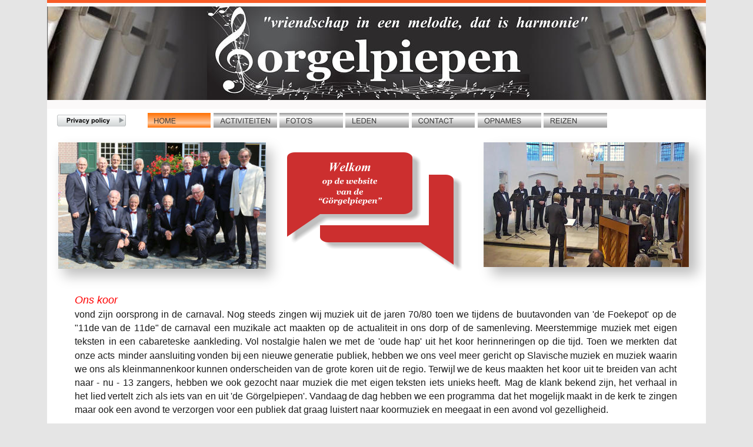

--- FILE ---
content_type: text/html
request_url: http://gorgelpiepen.nl/
body_size: 11900
content:
<!DOCTYPE html>
<html lang="nl">
<head>
 <meta http-equiv="X-UA-Compatible" content="IE=EDGE"/>
 <meta charset="utf-8"/>
 <meta name="Generator" content="Xara HTML filter v.9.9.1.0"/>
 <meta name="XAR Files" content="index_htm_files/xr_files.txt"/>
 <title>index</title>
 <meta name="viewport" content="width=device-width, initial-scale=1" />
 <link rel="stylesheet" href="index_htm_files/xr_fonts.css"/>
 <script><!--
 if(navigator.userAgent.indexOf('MSIE')!=-1 || navigator.userAgent.indexOf('Trident')!=-1){ document.write('<link rel="stylesheet" href="index_htm_files/xr_fontsie.css"/>');} 
 if(navigator.userAgent.indexOf('Android')!=-1){ document.write('<link rel="stylesheet" href="index_htm_files/xr_fontsrep.css"/>');} 
--></script>
 <script>document.documentElement.className="xr_bgh0";</script>
 <link rel="stylesheet" href="index_htm_files/highslide.css" />
 <!--[if lt IE 7]><link rel="stylesheet" href="index_htm_files/highslide-ie6.css" /><![endif]-->
 <script src="index_htm_files/highslide.js"></script>
 <link rel="stylesheet" href="index_htm_files/xr_main.css"/>
 <link rel="stylesheet" href="index_htm_files/custom_styles.css"/>
 <link rel="stylesheet" href="index_htm_files/xr_text.css"/>
 <script src="index_htm_files/roe.js"></script>
 <script src="index_htm_files/replaceMobileFonts.js"></script>
 <link rel="stylesheet" href="index_htm_files/xr_all.css" id="xr_mvcss"/>
 <!--[if lt IE 9]><link rel="stylesheet" href="index_htm_files/xr_ie.css"/><![endif]-->
 <script> var xr_multivar=1;xr_ios_ini2();</script>
 <link rel="stylesheet" href="index_htm_files/ani.css"/>
 <style>
  @media screen and (min-width: 800px) {#xr_xr {top:0px;}}
  @media screen and (max-width: 799px) {#xr_xr {top:0px;}}
 </style>
</head>
<body class="xr_bgb0">
<div class="xr_ap" id="xr_bph" style="width: 100%; height: 100%; left: 0px; top: 0px; overflow: hidden;">
<div class="xr_ar xr_mvp_2 xr_mvpo " style="width: 100%; height: 100%;">
<div class="xr_pbd">
</div>
</div>
</div>
<!--[if gte IE 9]><!-->
<div id="xr_xr" class="xr_noc" style="position:relative; text-align:left; margin:0 auto;" onmousedown="xr_mm(event);">
<!--<![endif]-->
<!--[if lt IE 9]>
<div class="xr_ap" id="xr_xr" style="width: 1120px; height: 1276px; left:50%; margin-left: -560px; text-align: left; top:0px;">
<![endif]-->
 <script>var xr_xr=document.getElementById("xr_xr")</script>
<div id="xr_td" class="xr_td">
<div id="xr_mvp_1" class="xr_mvp_1 xr_bgn_0_0_0" style="position:absolute; width:1120px; height:1276px;">
<div class="xr_ap xr_pp">
 <span class="xr_ar" style="left:0px;top:0px;width:1120px;height:1276px; background-color: #FFFFFF;"></span>
 <span class="xr_ar" style="left:0px;top:-1px;width:1120px;height:6px; background-color: #F85B26;"></span>
 <span class="xr_ar" style="left:0px;top:5px;width:1120px;height:180px; background-color: #FBF9F9;"></span>
<div class="xr_group">
 <img class="xr_ap" src="index_htm_files/32044.png" alt="" title="" style="left:0px;top:131px;width:955px;height:2px;"/>
 <img class="xr_ap" src="index_htm_files/32044.png" alt="" title="" style="left:0px;top:133px;width:955px;height:2px;"/>
</div>
<div class="xr_group">
 <img class="xr_ap" src="index_htm_files/32044.png" alt="" title="" style="left:0px;top:181px;width:955px;height:2px;"/>
 <img class="xr_ap" src="index_htm_files/32044.png" alt="" title="" style="left:0px;top:183px;width:955px;height:2px;"/>
</div>
</div>
<div id="xr_xrc1" class="xr_ap xr_xri_ xr_xrc" style="width: 1120px; height: 1276px; overflow:hidden;">
<div class="xr_group">
 <div class="xr_txt Normal_text xr_s0" style="position: absolute; left:408px; top:33px; width:598px; height:10px;">
  <span class="xr_tl Normal_text xr_s0" style="top: -22.01px;">“Vriendschap in een melodie, dat is harmonie”</span>
 </div>
</div>
<div class="xr_group">
 <img class="xr_ap" src="index_htm_files/32045.png" alt="" title="" style="left:424px;top:71px;width:9px;height:9px;"/>
</div>
<div class="xr_group">
 <img class="xr_ap" src="index_htm_files/32045.png" alt="" title="" style="left:446px;top:71px;width:9px;height:9px;"/>
</div>
 <!--[if lt IE 9]>
 <a href="index_htm_files/37848.jpg" class="highslide" onmouseover="hs.headingText=''" onclick="return hs.expand(this, { headingText: '', slideshowGroup: 0 } )">
  <img class="xr_ap" src="index_htm_files/38799.jpg" alt="" title="" onmousemove="xr_mo(this,0,event)" style="left:7px;top:233px;width:395px;height:257px;"/>
  <img class="xr_ap xr_ro xr_ro0 xr_tt3" src="index_htm_files/36385.png" alt="" title="" style="left:179px;top:472px;width:13px;height:13px;"/>
  <img class="xr_ap xr_ro xr_ro0 xr_tt3" src="index_htm_files/36386.png" alt="" title="" style="left:183px;top:475px;width:7px;height:8px;"/>
  <img class="xr_ap xr_ro xr_ro0 xr_tt3" src="index_htm_files/36387.png" alt="" title="" style="left:164px;top:472px;width:14px;height:13px;"/>
  <img class="xr_ap xr_ro xr_ro0 xr_tt3" src="index_htm_files/36388.png" alt="" title="" style="left:167px;top:475px;width:7px;height:8px;"/>
  <img class="xr_ap xr_ro xr_ro0 xr_tt3" src="index_htm_files/36393.png" alt="" title="" style="left:369px;top:483px;width:14px;height:13px;"/>
  <img class="xr_ap xr_ro xr_ro0 xr_tt3" src="index_htm_files/36394.png" alt="" title="" style="left:373px;top:485px;width:8px;height:8px;"/>
  <img class="xr_ap xr_ro xr_ro0 xr_tt3" src="index_htm_files/36395.png" alt="" title="" style="left:355px;top:483px;width:14px;height:13px;"/>
  <img class="xr_ap xr_ro xr_ro0 xr_tt3" src="index_htm_files/36396.png" alt="" title="" style="left:358px;top:485px;width:7px;height:8px;"/>
 </a>
 <![endif]-->
 <!--[if gte IE 9]><!-->
 <a href="index_htm_files/37848.jpg" class="highslide" onmouseover="hs.headingText=''" onclick="return hs.expand(this, { headingText: '', slideshowGroup: 0 } )">
  <img class="xr_ap" src="index_htm_files/38800.jpg" alt="" title="" onmousemove="xr_mo(this,0,event)" style="left:19px;top:242px;width:353px;height:215px; box-shadow: 9px 12px 20px rgba(0,0,0,0.25);"/>
 </a>
 <!--<![endif]-->
 <div class="xr_txt xr_s1" style="position: absolute; left:47px; top:516px; width:1027px; height:10px;">
  <span class="xr_tl Normal_text xr_s2" style="top: -16.29px;">Ons koor</span>
  <span class="xr_tl Normal_text xr_s3" style="top: 9.85px;">vond</span>
  <span class="xr_tl Normal_text xr_s3" style="left: 40.26px; top: 9.85px;">zijn</span>
  <span class="xr_tl Normal_text xr_s3" style="left: 69.83px; top: 9.85px;">oorsprong</span>
  <span class="xr_tl Normal_text xr_s3" style="left: 147.45px; top: 9.85px;">in</span>
  <span class="xr_tl Normal_text xr_s3" style="left: 165.47px; top: 9.85px;">de</span>
  <span class="xr_tl Normal_text xr_s3" style="left: 188.83px; top: 9.85px;">carnaval.</span>
  <span class="xr_tl Normal_text xr_s3" style="left: 259.32px; top: 9.85px;">Nog</span>
  <span class="xr_tl Normal_text xr_s3" style="left: 294.23px; top: 9.85px;">steeds</span>
  <span class="xr_tl Normal_text xr_s3" style="left: 346.94px; top: 9.85px;">zingen</span>
  <span class="xr_tl Normal_text xr_s3" style="left: 399.66px; top: 9.85px;">wij</span>
  <span class="xr_tl Normal_text xr_s3" style="left: 423.89px; top: 9.85px;">muziek</span>
  <span class="xr_tl Normal_text xr_s3" style="left: 480.13px; top: 9.85px;">uit</span>
  <span class="xr_tl Normal_text xr_s3" style="left: 502.59px; top: 9.85px;">de</span>
  <span class="xr_tl Normal_text xr_s3" style="left: 525.96px; top: 9.85px;">jaren</span>
  <span class="xr_tl Normal_text xr_s3" style="left: 567.1px; top: 9.85px;">70/80</span>
  <span class="xr_tl Normal_text xr_s3" style="left: 612.71px; top: 9.85px;">toen</span>
  <span class="xr_tl Normal_text xr_s3" style="left: 649.41px; top: 9.85px;">we</span>
  <span class="xr_tl Normal_text xr_s3" style="left: 675.43px; top: 9.85px;">tijdens</span>
  <span class="xr_tl Normal_text xr_s3" style="left: 727.25px; top: 9.85px;">de</span>
  <span class="xr_tl Normal_text xr_s3" style="left: 750.61px; top: 9.85px;">buutavonden</span>
  <span class="xr_tl Normal_text xr_s3" style="left: 848.71px; top: 9.85px;">van</span>
  <span class="xr_tl Normal_text xr_s3" style="left: 880.07px; top: 9.85px;">'de</span>
  <span class="xr_tl Normal_text xr_s3" style="left: 906.49px; top: 9.85px;">Foekepot'</span>
  <span class="xr_tl Normal_text xr_s3" style="left: 981.82px; top: 9.85px;">op</span>
  <span class="xr_tl Normal_text xr_s3" style="left: 1005.18px; top: 9.85px;">de</span>
  <span class="xr_tl Normal_text xr_s3" style="left: 1028.55px; top: 9.85px;"> </span>
  <span class="xr_tl Normal_text xr_s3" style="top: 33.08px;">"11de</span>
  <span class="xr_tl Normal_text xr_s3" style="left: 45.87px; top: 33.08px;">van</span>
  <span class="xr_tl Normal_text xr_s3" style="left: 77.45px; top: 33.08px;">de</span>
  <span class="xr_tl Normal_text xr_s3" style="left: 101.03px; top: 33.08px;">11de"</span>
  <span class="xr_tl Normal_text xr_s3" style="left: 146.9px; top: 33.08px;">de</span>
  <span class="xr_tl Normal_text xr_s3" style="left: 170.48px; top: 33.08px;">carnaval</span>
  <span class="xr_tl Normal_text xr_s3" style="left: 236.74px; top: 33.08px;">een</span>
  <span class="xr_tl Normal_text xr_s3" style="left: 269.22px; top: 33.08px;">muzikale</span>
  <span class="xr_tl Normal_text xr_s3" style="left: 338.14px; top: 33.08px;">act</span>
  <span class="xr_tl Normal_text xr_s3" style="left: 365.26px; top: 33.08px;">maakten</span>
  <span class="xr_tl Normal_text xr_s3" style="left: 432.41px; top: 33.08px;">op</span>
  <span class="xr_tl Normal_text xr_s3" style="left: 455.99px; top: 33.08px;">de</span>
  <span class="xr_tl Normal_text xr_s3" style="left: 479.57px; top: 33.08px;">actualiteit</span>
  <span class="xr_tl Normal_text xr_s3" style="left: 552.95px; top: 33.08px;">in</span>
  <span class="xr_tl Normal_text xr_s3" style="left: 571.19px; top: 33.08px;">ons</span>
  <span class="xr_tl Normal_text xr_s3" style="left: 602.77px; top: 33.08px;">dorp</span>
  <span class="xr_tl Normal_text xr_s3" style="left: 640.57px; top: 33.08px;">of</span>
  <span class="xr_tl Normal_text xr_s3" style="left: 659.7px; top: 33.08px;">de</span>
  <span class="xr_tl Normal_text xr_s3" style="left: 683.28px; top: 33.08px;">samenleving.</span>
  <span class="xr_tl Normal_text xr_s3" style="left: 783.34px; top: 33.08px;">Meerstemmige</span>
  <span class="xr_tl Normal_text xr_s3" style="left: 894.93px; top: 33.08px;">muziek</span>
  <span class="xr_tl Normal_text xr_s3" style="left: 951.39px; top: 33.08px;">met</span>
  <span class="xr_tl Normal_text xr_s3" style="left: 983.84px; top: 33.08px;">eigen </span>
  <span class="xr_tl Normal_text xr_s3" style="top: 56.32px;">teksten</span>
  <span class="xr_tl Normal_text xr_s3" style="left: 57.56px; top: 56.32px;">in</span>
  <span class="xr_tl Normal_text xr_s3" style="left: 75.99px; top: 56.32px;">een</span>
  <span class="xr_tl Normal_text xr_s3" style="left: 108.66px; top: 56.32px;">cabareteske</span>
  <span class="xr_tl Normal_text xr_s3" style="left: 201.8px; top: 56.32px;">aankleding.</span>
  <span class="xr_tl Normal_text xr_s3" style="left: 289.62px; top: 56.32px;">Vol</span>
  <span class="xr_tl Normal_text xr_s3" style="left: 317.84px; top: 56.32px;">nostalgie</span>
  <span class="xr_tl Normal_text xr_s3" style="left: 387.86px; top: 56.32px;">halen</span>
  <span class="xr_tl Normal_text xr_s3" style="left: 432.99px; top: 56.32px;">we</span>
  <span class="xr_tl Normal_text xr_s3" style="left: 459.41px; top: 56.32px;">met</span>
  <span class="xr_tl Normal_text xr_s3" style="left: 492.06px; top: 56.32px;">de</span>
  <span class="xr_tl Normal_text xr_s3" style="left: 515.83px; top: 56.32px;">'oude</span>
  <span class="xr_tl Normal_text xr_s3" style="left: 560.46px; top: 56.32px;">hap'</span>
  <span class="xr_tl Normal_text xr_s3" style="left: 596.18px; top: 56.32px;">uit</span>
  <span class="xr_tl Normal_text xr_s3" style="left: 619.05px; top: 56.32px;">het</span>
  <span class="xr_tl Normal_text xr_s3" style="left: 647.27px; top: 56.32px;">koor</span>
  <span class="xr_tl Normal_text xr_s3" style="left: 684.37px; top: 56.32px;">herinneringen</span>
  <span class="xr_tl Normal_text xr_s3" style="left: 788.2px; top: 56.32px;">op</span>
  <span class="xr_tl Normal_text xr_s3" style="left: 811.97px; top: 56.32px;">die</span>
  <span class="xr_tl Normal_text xr_s3" style="left: 839.3px; top: 56.32px;">tijd.</span>
  <span class="xr_tl Normal_text xr_s3" style="left: 869.88px; top: 56.32px;">Toen</span>
  <span class="xr_tl Normal_text xr_s3" style="left: 910.56px; top: 56.32px;">we</span>
  <span class="xr_tl Normal_text xr_s3" style="left: 936.98px; top: 56.32px;">merkten</span>
  <span class="xr_tl Normal_text xr_s3" style="left: 1000.76px; top: 56.32px;">dat </span>
  <span class="xr_tl Normal_text xr_s3" style="top: 79.55px;">onze</span>
  <span class="xr_tl Normal_text xr_s3" style="left: 39.45px; top: 79.55px;">acts</span>
  <span class="xr_tl Normal_text xr_s3" style="left: 73.54px; top: 79.55px;">minder</span>
  <span class="xr_tl Normal_text xr_s3" style="left: 127.19px; top: 79.55px;">aansluiting</span>
  <span class="xr_tl Normal_text xr_s3" style="left: 208.45px; top: 79.55px;">vonden</span>
  <span class="xr_tl Normal_text xr_s3" style="left: 265.69px; top: 79.55px;">bij</span>
  <span class="xr_tl Normal_text xr_s3" style="left: 286.45px; top: 79.55px;">een</span>
  <span class="xr_tl Normal_text xr_s3" style="left: 317.89px; top: 79.55px;">nieuwe</span>
  <span class="xr_tl Normal_text xr_s3" style="left: 373.34px; top: 79.55px;">generatie</span>
  <span class="xr_tl Normal_text xr_s3" style="left: 444.81px; top: 79.55px;">publiek,</span>
  <span class="xr_tl Normal_text xr_s3" style="left: 504.71px; top: 79.55px;">hebben</span>
  <span class="xr_tl Normal_text xr_s3" style="left: 562.85px; top: 79.55px;">we</span>
  <span class="xr_tl Normal_text xr_s3" style="left: 588.06px; top: 79.55px;">ons</span>
  <span class="xr_tl Normal_text xr_s3" style="left: 618.6px; top: 79.55px;">veel</span>
  <span class="xr_tl Normal_text xr_s3" style="left: 652.7px; top: 79.55px;">meer</span>
  <span class="xr_tl Normal_text xr_s3" style="left: 693.91px; top: 79.55px;">gericht</span>
  <span class="xr_tl Normal_text xr_s3" style="left: 746.68px; top: 79.55px;">op</span>
  <span class="xr_tl Normal_text xr_s3" style="left: 769.23px; top: 79.55px;">Slavische</span>
  <span class="xr_tl Normal_text xr_s3" style="left: 842.45px; top: 79.55px;">muziek</span>
  <span class="xr_tl Normal_text xr_s3" style="left: 897.88px; top: 79.55px;">en</span>
  <span class="xr_tl Normal_text xr_s3" style="left: 920.43px; top: 79.55px;">muziek</span>
  <span class="xr_tl Normal_text xr_s3" style="left: 975.86px; top: 79.55px;">waarin </span>
  <span class="xr_tl Normal_text xr_s3" style="top: 102.79px;">we</span>
  <span class="xr_tl Normal_text xr_s3" style="left: 25.1px; top: 102.79px;">ons</span>
  <span class="xr_tl Normal_text xr_s3" style="left: 55.55px; top: 102.79px;">als</span>
  <span class="xr_tl Normal_text xr_s3" style="left: 80.65px; top: 102.79px;">kleinmannenkoor</span>
  <span class="xr_tl Normal_text xr_s3" style="left: 207.15px; top: 102.79px;">kunnen</span>
  <span class="xr_tl Normal_text xr_s3" style="left: 264.29px; top: 102.79px;">onderscheiden</span>
  <span class="xr_tl Normal_text xr_s3" style="left: 373.91px; top: 102.79px;">van</span>
  <span class="xr_tl Normal_text xr_s3" style="left: 404.35px; top: 102.79px;">de</span>
  <span class="xr_tl Normal_text xr_s3" style="left: 426.8px; top: 102.79px;">grote</span>
  <span class="xr_tl Normal_text xr_s3" style="left: 467.92px; top: 102.79px;">koren</span>
  <span class="xr_tl Normal_text xr_s3" style="left: 512.59px; top: 102.79px;">uit</span>
  <span class="xr_tl Normal_text xr_s3" style="left: 534.14px; top: 102.79px;">de</span>
  <span class="xr_tl Normal_text xr_s3" style="left: 556.58px; top: 102.79px;">regio. </span>
  <span class="xr_tl Normal_text xr_s3" style="left: 600.97px; top: 102.79px;">Terwijl</span>
  <span class="xr_tl Normal_text xr_s3" style="left: 650.06px; top: 102.79px;">we</span>
  <span class="xr_tl Normal_text xr_s3" style="left: 675.16px; top: 102.79px;">de</span>
  <span class="xr_tl Normal_text xr_s3" style="left: 697.61px; top: 102.79px;">keus</span>
  <span class="xr_tl Normal_text xr_s3" style="left: 736.05px; top: 102.79px;">maakten</span>
  <span class="xr_tl Normal_text xr_s3" style="left: 802.07px; top: 102.79px;">het</span>
  <span class="xr_tl Normal_text xr_s3" style="left: 828.96px; top: 102.79px;">koor</span>
  <span class="xr_tl Normal_text xr_s3" style="left: 864.73px; top: 102.79px;">uit</span>
  <span class="xr_tl Normal_text xr_s3" style="left: 886.28px; top: 102.79px;">te</span>
  <span class="xr_tl Normal_text xr_s3" style="left: 904.27px; top: 102.79px;">breiden</span>
  <span class="xr_tl Normal_text xr_s3" style="left: 962.29px; top: 102.79px;">van</span>
  <span class="xr_tl Normal_text xr_s3" style="left: 992.74px; top: 102.79px;">acht </span>
  <span class="xr_tl Normal_text xr_s3" style="top: 126.03px;">naar</span>
  <span class="xr_tl Normal_text xr_s3" style="left: 37.43px; top: 126.03px;">-</span>
  <span class="xr_tl Normal_text xr_s3" style="left: 48.17px; top: 126.03px;">nu</span>
  <span class="xr_tl Normal_text xr_s3" style="left: 71.37px; top: 126.03px;">-</span>
  <span class="xr_tl Normal_text xr_s3" style="left: 82.11px; top: 126.03px;">13</span>
  <span class="xr_tl Normal_text xr_s3" style="left: 105.31px; top: 126.03px;">zangers,</span>
  <span class="xr_tl Normal_text xr_s3" style="left: 172.09px; top: 126.03px;">hebben</span>
  <span class="xr_tl Normal_text xr_s3" style="left: 230.89px; top: 126.03px;">we</span>
  <span class="xr_tl Normal_text xr_s3" style="left: 256.75px; top: 126.03px;">ook</span>
  <span class="xr_tl Normal_text xr_s3" style="left: 287.96px; top: 126.03px;">gezocht</span>
  <span class="xr_tl Normal_text xr_s3" style="left: 349.41px; top: 126.03px;">naar</span>
  <span class="xr_tl Normal_text xr_s3" style="left: 386.84px; top: 126.03px;">muziek</span>
  <span class="xr_tl Normal_text xr_s3" style="left: 442.93px; top: 126.03px;">die</span>
  <span class="xr_tl Normal_text xr_s3" style="left: 469.69px; top: 126.03px;">met</span>
  <span class="xr_tl Normal_text xr_s3" style="left: 501.77px; top: 126.03px;">eigen</span>
  <span class="xr_tl Normal_text xr_s3" style="left: 546.32px; top: 126.03px;">teksten</span>
  <span class="xr_tl Normal_text xr_s3" style="left: 603.32px; top: 126.03px;">iets</span>
  <span class="xr_tl Normal_text xr_s3" style="left: 633.62px; top: 126.03px;">unieks</span>
  <span class="xr_tl Normal_text xr_s3" style="left: 685.28px; top: 126.03px;">heeft.</span>
  <span class="xr_tl Normal_text xr_s3" style="left: 730.72px; top: 126.03px;">Mag</span>
  <span class="xr_tl Normal_text xr_s3" style="left: 767.26px; top: 126.03px;">de</span>
  <span class="xr_tl Normal_text xr_s3" style="left: 790.46px; top: 126.03px;">klank</span>
  <span class="xr_tl Normal_text xr_s3" style="left: 833.22px; top: 126.03px;">bekend</span>
  <span class="xr_tl Normal_text xr_s3" style="left: 891.12px; top: 126.03px;">zijn,</span>
  <span class="xr_tl Normal_text xr_s3" style="left: 924.98px; top: 126.03px;">het</span>
  <span class="xr_tl Normal_text xr_s3" style="left: 952.63px; top: 126.03px;">verhaal</span>
  <span class="xr_tl Normal_text xr_s3" style="left: 1010.52px; top: 126.03px;">in </span>
  <span class="xr_tl Normal_text xr_s3" style="top: 149.26px;">het</span>
  <span class="xr_tl Normal_text xr_s3" style="left: 26.71px; top: 149.26px;">lied</span>
  <span class="xr_tl Normal_text xr_s3" style="left: 56.08px; top: 149.26px;">vertelt</span>
  <span class="xr_tl Normal_text xr_s3" style="left: 104.12px; top: 149.26px;">zich</span>
  <span class="xr_tl Normal_text xr_s3" style="left: 137.03px; top: 149.26px;">als</span>
  <span class="xr_tl Normal_text xr_s3" style="left: 161.95px; top: 149.26px;">iets</span>
  <span class="xr_tl Normal_text xr_s3" style="left: 191.32px; top: 149.26px;">van</span>
  <span class="xr_tl Normal_text xr_s3" style="left: 221.58px; top: 149.26px;">en</span>
  <span class="xr_tl Normal_text xr_s3" style="left: 243.84px; top: 149.26px;">uit</span>
  <span class="xr_tl Normal_text xr_s3" style="left: 265.21px; top: 149.26px;">'de</span>
  <span class="xr_tl Normal_text xr_s3" style="left: 290.52px; top: 149.26px;">Görgelpiepen'.</span>
  <span class="xr_tl Normal_text xr_s3" style="left: 398.56px; top: 149.26px;">Vandaag</span>
  <span class="xr_tl Normal_text xr_s3" style="left: 465.9px; top: 149.26px;">de</span>
  <span class="xr_tl Normal_text xr_s3" style="left: 488.17px; top: 149.26px;">dag</span>
  <span class="xr_tl Normal_text xr_s3" style="left: 519.33px; top: 149.26px;">hebben</span>
  <span class="xr_tl Normal_text xr_s3" style="left: 577.19px; top: 149.26px;">we</span>
  <span class="xr_tl Normal_text xr_s3" style="left: 602.1px; top: 149.26px;">een</span>
  <span class="xr_tl Normal_text xr_s3" style="left: 633.27px; top: 149.26px;">programma</span>
  <span class="xr_tl Normal_text xr_s3" style="left: 719.54px; top: 149.26px;">dat</span>
  <span class="xr_tl Normal_text xr_s3" style="left: 746.24px; top: 149.26px;">het</span>
  <span class="xr_tl Normal_text xr_s3" style="left: 772.95px; top: 149.26px;">mogelijk</span>
  <span class="xr_tl Normal_text xr_s3" style="left: 836.11px; top: 149.26px;">maakt</span>
  <span class="xr_tl Normal_text xr_s3" style="left: 884.14px; top: 149.26px;">in</span>
  <span class="xr_tl Normal_text xr_s3" style="left: 901.06px; top: 149.26px;">de</span>
  <span class="xr_tl Normal_text xr_s3" style="left: 923.32px; top: 149.26px;">kerk</span>
  <span class="xr_tl Normal_text xr_s3" style="left: 958.01px; top: 149.26px;">te</span>
  <span class="xr_tl Normal_text xr_s3" style="left: 975.82px; top: 149.26px;">zingen </span>
  <span class="xr_tl Normal_text xr_s3" style="top: 172.5px;">maar ook een avond te verzorgen voor een publiek dat graag luistert naar koormuziek en meegaat in een avond vol gezelligheid.</span>
  <h2 class="xr_tl Heading_2 xr_s2" style="top: 221.87px;margin:0;"><span class="Heading_2 xr_s2" style="width:97.06px;display:inline-block;-ms-transform-origin: 0%;-webkit-transform-origin: 0%;transform-origin: 0%;-webkit-transform: scaleX(1);-moz-transform: scaleX(1);-o-transform: scaleX(1);transform: scaleX(1);">Onze kracht</span></h2>
  <span class="xr_tl Normal_text xr_s3" style="top: 255.52px;"><span class="Normal_text xr_s3" style="width:20.45px;display:inline-block;-ms-transform-origin: 0%;-webkit-transform-origin: 0%;transform-origin: 0%;-webkit-transform: scaleX(1);-moz-transform: scaleX(1);-o-transform: scaleX(1);transform: scaleX(1);">zit</span></span>
  <span class="xr_tl Normal_text xr_s3" style="left: 22.15px; top: 255.52px;"><span class="Normal_text xr_s3" style="width:68.49px;display:inline-block;-ms-transform-origin: 0%;-webkit-transform-origin: 0%;transform-origin: 0%;-webkit-transform: scaleX(1);-moz-transform: scaleX(1);-o-transform: scaleX(1);transform: scaleX(1);">natuurlijk</span></span>
  <span class="xr_tl Normal_text xr_s3" style="left: 92.34px; top: 255.52px;"><span class="Normal_text xr_s3" style="width:16.9px;display:inline-block;-ms-transform-origin: 0%;-webkit-transform-origin: 0%;transform-origin: 0%;-webkit-transform: scaleX(1);-moz-transform: scaleX(1);-o-transform: scaleX(1);transform: scaleX(1);">in</span></span>
  <span class="xr_tl Normal_text xr_s3" style="left: 110.94px; top: 255.52px;"><span class="Normal_text xr_s3" style="width:26.69px;display:inline-block;-ms-transform-origin: 0%;-webkit-transform-origin: 0%;transform-origin: 0%;-webkit-transform: scaleX(1);-moz-transform: scaleX(1);-o-transform: scaleX(1);transform: scaleX(1);">het</span></span>
  <span class="xr_tl Normal_text xr_s3" style="left: 139.33px; top: 255.52px;"><span class="Normal_text xr_s3" style="width:78.3px;display:inline-block;-ms-transform-origin: 0%;-webkit-transform-origin: 0%;transform-origin: 0%;-webkit-transform: scaleX(1);-moz-transform: scaleX(1);-o-transform: scaleX(1);transform: scaleX(1);">zangtalent</span></span>
  <span class="xr_tl Normal_text xr_s3" style="left: 219.32px; top: 255.52px;"><span class="Normal_text xr_s3" style="width:30.25px;display:inline-block;-ms-transform-origin: 0%;-webkit-transform-origin: 0%;transform-origin: 0%;-webkit-transform: scaleX(1);-moz-transform: scaleX(1);-o-transform: scaleX(1);transform: scaleX(1);">van</span></span>
  <span class="xr_tl Normal_text xr_s3" style="left: 251.27px; top: 255.52px;"><span class="Normal_text xr_s3" style="width:24.9px;display:inline-block;-ms-transform-origin: 0%;-webkit-transform-origin: 0%;transform-origin: 0%;-webkit-transform: scaleX(1);-moz-transform: scaleX(1);-o-transform: scaleX(1);transform: scaleX(1);">elk</span></span>
  <span class="xr_tl Normal_text xr_s3" style="left: 277.87px; top: 255.52px;"><span class="Normal_text xr_s3" style="width:30.25px;display:inline-block;-ms-transform-origin: 0%;-webkit-transform-origin: 0%;transform-origin: 0%;-webkit-transform: scaleX(1);-moz-transform: scaleX(1);-o-transform: scaleX(1);transform: scaleX(1);">van</span></span>
  <span class="xr_tl Normal_text xr_s3" style="left: 309.81px; top: 255.52px;"><span class="Normal_text xr_s3" style="width:22.25px;display:inline-block;-ms-transform-origin: 0%;-webkit-transform-origin: 0%;transform-origin: 0%;-webkit-transform: scaleX(1);-moz-transform: scaleX(1);-o-transform: scaleX(1);transform: scaleX(1);">de</span></span>
  <span class="xr_tl Normal_text xr_s3" style="left: 333.76px; top: 255.52px;"><span class="Normal_text xr_s3" style="width:61.38px;display:inline-block;-ms-transform-origin: 0%;-webkit-transform-origin: 0%;transform-origin: 0%;-webkit-transform: scaleX(1);-moz-transform: scaleX(1);-o-transform: scaleX(1);transform: scaleX(1);">zangers</span></span>
  <span class="xr_tl Normal_text xr_s3" style="left: 396.83px; top: 255.52px;"><span class="Normal_text xr_s3" style="width:40.91px;display:inline-block;-ms-transform-origin: 0%;-webkit-transform-origin: 0%;transform-origin: 0%;-webkit-transform: scaleX(1);-moz-transform: scaleX(1);-o-transform: scaleX(1);transform: scaleX(1);">maar</span></span>
  <span class="xr_tl Normal_text xr_s3" style="left: 439.44px; top: 255.52px;"><span class="Normal_text xr_s3" style="width:30.25px;display:inline-block;-ms-transform-origin: 0%;-webkit-transform-origin: 0%;transform-origin: 0%;-webkit-transform: scaleX(1);-moz-transform: scaleX(1);-o-transform: scaleX(1);transform: scaleX(1);">ook</span></span>
  <span class="xr_tl Normal_text xr_s3" style="left: 471.38px; top: 255.52px;"><span class="Normal_text xr_s3" style="width:16.9px;display:inline-block;-ms-transform-origin: 0%;-webkit-transform-origin: 0%;transform-origin: 0%;-webkit-transform: scaleX(1);-moz-transform: scaleX(1);-o-transform: scaleX(1);transform: scaleX(1);">in</span></span>
  <span class="xr_tl Normal_text xr_s3" style="left: 489.98px; top: 255.52px;"><span class="Normal_text xr_s3" style="width:22.25px;display:inline-block;-ms-transform-origin: 0%;-webkit-transform-origin: 0%;transform-origin: 0%;-webkit-transform: scaleX(1);-moz-transform: scaleX(1);-o-transform: scaleX(1);transform: scaleX(1);">de</span></span>
  <span class="xr_tl Normal_text xr_s3" style="left: 513.93px; top: 255.52px;"><span class="Normal_text xr_s3" style="width:136.11px;display:inline-block;-ms-transform-origin: 0%;-webkit-transform-origin: 0%;transform-origin: 0%;-webkit-transform: scaleX(1);-moz-transform: scaleX(1);-o-transform: scaleX(1);transform: scaleX(1);">vriendschappelijke</span></span>
  <span class="xr_tl Normal_text xr_s3" style="left: 651.73px; top: 255.52px;"><span class="Normal_text xr_s3" style="width:53.36px;display:inline-block;-ms-transform-origin: 0%;-webkit-transform-origin: 0%;transform-origin: 0%;-webkit-transform: scaleX(1);-moz-transform: scaleX(1);-o-transform: scaleX(1);transform: scaleX(1);">manier</span></span>
  <span class="xr_tl Normal_text xr_s3" style="left: 706.79px; top: 255.52px;"><span class="Normal_text xr_s3" style="width:30.25px;display:inline-block;-ms-transform-origin: 0%;-webkit-transform-origin: 0%;transform-origin: 0%;-webkit-transform: scaleX(1);-moz-transform: scaleX(1);-o-transform: scaleX(1);transform: scaleX(1);">van</span></span>
  <span class="xr_tl Normal_text xr_s3" style="left: 738.74px; top: 255.52px;"><span class="Normal_text xr_s3" style="width:62.28px;display:inline-block;-ms-transform-origin: 0%;-webkit-transform-origin: 0%;transform-origin: 0%;-webkit-transform: scaleX(1);-moz-transform: scaleX(1);-o-transform: scaleX(1);transform: scaleX(1);">omgaan</span></span>
  <span class="xr_tl Normal_text xr_s3" style="left: 802.71px; top: 255.52px;"><span class="Normal_text xr_s3" style="width:31.12px;display:inline-block;-ms-transform-origin: 0%;-webkit-transform-origin: 0%;transform-origin: 0%;-webkit-transform: scaleX(1);-moz-transform: scaleX(1);-o-transform: scaleX(1);transform: scaleX(1);">met</span></span>
  <span class="xr_tl Normal_text xr_s3" style="left: 835.53px; top: 255.52px;"><span class="Normal_text xr_s3" style="width:51.6px;display:inline-block;-ms-transform-origin: 0%;-webkit-transform-origin: 0%;transform-origin: 0%;-webkit-transform: scaleX(1);-moz-transform: scaleX(1);-o-transform: scaleX(1);transform: scaleX(1);">elkaar.</span></span>
  <span class="xr_tl Normal_text xr_s3" style="left: 888.83px; top: 255.52px;"><span class="Normal_text xr_s3" style="width:67.59px;display:inline-block;-ms-transform-origin: 0%;-webkit-transform-origin: 0%;transform-origin: 0%;-webkit-transform: scaleX(1);-moz-transform: scaleX(1);-o-transform: scaleX(1);transform: scaleX(1);">Muzikaal</span></span>
  <span class="xr_tl Normal_text xr_s3" style="left: 958.12px; top: 255.52px;"><span class="Normal_text xr_s3" style="width:51.6px;display:inline-block;-ms-transform-origin: 0%;-webkit-transform-origin: 0%;transform-origin: 0%;-webkit-transform: scaleX(1);-moz-transform: scaleX(1);-o-transform: scaleX(1);transform: scaleX(1);">gezien</span></span>
  <span class="xr_tl Normal_text xr_s3" style="left: 1011.42px; top: 255.52px;"><span class="Normal_text xr_s3" style="width:16px;display:inline-block;-ms-transform-origin: 0%;-webkit-transform-origin: 0%;transform-origin: 0%;-webkit-transform: scaleX(1);-moz-transform: scaleX(1);-o-transform: scaleX(1);transform: scaleX(1);">is </span></span>
  <span class="xr_tl Normal_text xr_s3" style="top: 278.75px;"><span class="Normal_text xr_s3" style="width:39.15px;display:inline-block;-ms-transform-origin: 0%;-webkit-transform-origin: 0%;transform-origin: 0%;-webkit-transform: scaleX(1);-moz-transform: scaleX(1);-o-transform: scaleX(1);transform: scaleX(1);">onze</span></span>
  <span class="xr_tl Normal_text xr_s3" style="left: 39.18px; top: 278.75px;"><span class="Normal_text xr_s3" style="width:61.38px;display:inline-block;-ms-transform-origin: 0%;-webkit-transform-origin: 0%;transform-origin: 0%;-webkit-transform: scaleX(1);-moz-transform: scaleX(1);-o-transform: scaleX(1);transform: scaleX(1);">dirigent,</span></span>
  <span class="xr_tl Normal_text xr_s3" style="left: 100.6px; top: 278.75px;"><span class="Normal_text xr_s3" style="width:45.35px;display:inline-block;-ms-transform-origin: 0%;-webkit-transform-origin: 0%;transform-origin: 0%;-webkit-transform: scaleX(1);-moz-transform: scaleX(1);-o-transform: scaleX(1);transform: scaleX(1);">Frank</span></span>
  <span class="xr_tl Normal_text xr_s3" style="left: 145.98px; top: 278.75px;"><span class="Normal_text xr_s3" style="width:68.48px;display:inline-block;-ms-transform-origin: 0%;-webkit-transform-origin: 0%;transform-origin: 0%;-webkit-transform: scaleX(1);-moz-transform: scaleX(1);-o-transform: scaleX(1);transform: scaleX(1);">Knikkink,</span></span>
  <span class="xr_tl Normal_text xr_s3" style="left: 214.5px; top: 278.75px;"><span class="Normal_text xr_s3" style="width:60.51px;display:inline-block;-ms-transform-origin: 0%;-webkit-transform-origin: 0%;transform-origin: 0%;-webkit-transform: scaleX(1);-moz-transform: scaleX(1);-o-transform: scaleX(1);transform: scaleX(1);">leidend.</span></span>
  <span class="xr_tl Normal_text xr_s3" style="left: 275.04px; top: 278.75px;"><span class="Normal_text xr_s3" style="width:23.12px;display:inline-block;-ms-transform-origin: 0%;-webkit-transform-origin: 0%;transform-origin: 0%;-webkit-transform: scaleX(1);-moz-transform: scaleX(1);-o-transform: scaleX(1);transform: scaleX(1);">Hij</span></span>
  <span class="xr_tl Normal_text xr_s3" style="left: 298.19px; top: 278.75px;"><span class="Normal_text xr_s3" style="width:25.79px;display:inline-block;-ms-transform-origin: 0%;-webkit-transform-origin: 0%;transform-origin: 0%;-webkit-transform: scaleX(1);-moz-transform: scaleX(1);-o-transform: scaleX(1);transform: scaleX(1);">zet</span></span>
  <span class="xr_tl Normal_text xr_s3" style="left: 324.02px; top: 278.75px;"><span class="Normal_text xr_s3" style="width:22.25px;display:inline-block;-ms-transform-origin: 0%;-webkit-transform-origin: 0%;transform-origin: 0%;-webkit-transform: scaleX(1);-moz-transform: scaleX(1);-o-transform: scaleX(1);transform: scaleX(1);">de</span></span>
  <span class="xr_tl Normal_text xr_s3" style="left: 346.3px; top: 278.75px;"><span class="Normal_text xr_s3" style="width:41.81px;display:inline-block;-ms-transform-origin: 0%;-webkit-transform-origin: 0%;transform-origin: 0%;-webkit-transform: scaleX(1);-moz-transform: scaleX(1);-o-transform: scaleX(1);transform: scaleX(1);">lijnen</span></span>
  <span class="xr_tl Normal_text xr_s3" style="left: 388.14px; top: 278.75px;"><span class="Normal_text xr_s3" style="width:25.8px;display:inline-block;-ms-transform-origin: 0%;-webkit-transform-origin: 0%;transform-origin: 0%;-webkit-transform: scaleX(1);-moz-transform: scaleX(1);-o-transform: scaleX(1);transform: scaleX(1);">uit,</span></span>
  <span class="xr_tl Normal_text xr_s3" style="left: 413.97px; top: 278.75px;"><span class="Normal_text xr_s3" style="width:35.59px;display:inline-block;-ms-transform-origin: 0%;-webkit-transform-origin: 0%;transform-origin: 0%;-webkit-transform: scaleX(1);-moz-transform: scaleX(1);-o-transform: scaleX(1);transform: scaleX(1);">doet</span></span>
  <span class="xr_tl Normal_text xr_s3" style="left: 449.6px; top: 278.75px;"><span class="Normal_text xr_s3" style="width:21.35px;display:inline-block;-ms-transform-origin: 0%;-webkit-transform-origin: 0%;transform-origin: 0%;-webkit-transform: scaleX(1);-moz-transform: scaleX(1);-o-transform: scaleX(1);transform: scaleX(1);">dit</span></span>
  <span class="xr_tl Normal_text xr_s3" style="left: 470.98px; top: 278.75px;"><span class="Normal_text xr_s3" style="width:16.9px;display:inline-block;-ms-transform-origin: 0%;-webkit-transform-origin: 0%;transform-origin: 0%;-webkit-transform: scaleX(1);-moz-transform: scaleX(1);-o-transform: scaleX(1);transform: scaleX(1);">in</span></span>
  <span class="xr_tl Normal_text xr_s3" style="left: 487.92px; top: 278.75px;"><span class="Normal_text xr_s3" style="width:56.93px;display:inline-block;-ms-transform-origin: 0%;-webkit-transform-origin: 0%;transform-origin: 0%;-webkit-transform: scaleX(1);-moz-transform: scaleX(1);-o-transform: scaleX(1);transform: scaleX(1);">overleg</span></span>
  <span class="xr_tl Normal_text xr_s3" style="left: 544.89px; top: 278.75px;"><span class="Normal_text xr_s3" style="width:22.25px;display:inline-block;-ms-transform-origin: 0%;-webkit-transform-origin: 0%;transform-origin: 0%;-webkit-transform: scaleX(1);-moz-transform: scaleX(1);-o-transform: scaleX(1);transform: scaleX(1);">en</span></span>
  <span class="xr_tl Normal_text xr_s3" style="left: 567.17px; top: 278.75px;"><span class="Normal_text xr_s3" style="width:40.03px;display:inline-block;-ms-transform-origin: 0%;-webkit-transform-origin: 0%;transform-origin: 0%;-webkit-transform: scaleX(1);-moz-transform: scaleX(1);-o-transform: scaleX(1);transform: scaleX(1);">ieder</span></span>
  <span class="xr_tl Normal_text xr_s3" style="left: 607.23px; top: 278.75px;"><span class="Normal_text xr_s3" style="width:38.25px;display:inline-block;-ms-transform-origin: 0%;-webkit-transform-origin: 0%;transform-origin: 0%;-webkit-transform: scaleX(1);-moz-transform: scaleX(1);-o-transform: scaleX(1);transform: scaleX(1);">volgt</span></span>
  <span class="xr_tl Normal_text xr_s3" style="left: 645.51px; top: 278.75px;"><span class="Normal_text xr_s3" style="width:16.9px;display:inline-block;-ms-transform-origin: 0%;-webkit-transform-origin: 0%;transform-origin: 0%;-webkit-transform: scaleX(1);-moz-transform: scaleX(1);-o-transform: scaleX(1);transform: scaleX(1);">in</span></span>
  <span class="xr_tl Normal_text xr_s3" style="left: 662.45px; top: 278.75px;"><span class="Normal_text xr_s3" style="width:56.93px;display:inline-block;-ms-transform-origin: 0%;-webkit-transform-origin: 0%;transform-origin: 0%;-webkit-transform: scaleX(1);-moz-transform: scaleX(1);-o-transform: scaleX(1);transform: scaleX(1);">respect</span></span>
  <span class="xr_tl Normal_text xr_s3" style="left: 719.41px; top: 278.75px;"><span class="Normal_text xr_s3" style="width:22.25px;display:inline-block;-ms-transform-origin: 0%;-webkit-transform-origin: 0%;transform-origin: 0%;-webkit-transform: scaleX(1);-moz-transform: scaleX(1);-o-transform: scaleX(1);transform: scaleX(1);">en</span></span>
  <span class="xr_tl Normal_text xr_s3" style="left: 741.69px; top: 278.75px;"><span class="Normal_text xr_s3" style="width:31.12px;display:inline-block;-ms-transform-origin: 0%;-webkit-transform-origin: 0%;transform-origin: 0%;-webkit-transform: scaleX(1);-moz-transform: scaleX(1);-o-transform: scaleX(1);transform: scaleX(1);">met</span></span>
  <span class="xr_tl Normal_text xr_s3" style="left: 772.85px; top: 278.75px;"><span class="Normal_text xr_s3" style="width:34.7px;display:inline-block;-ms-transform-origin: 0%;-webkit-transform-origin: 0%;transform-origin: 0%;-webkit-transform: scaleX(1);-moz-transform: scaleX(1);-o-transform: scaleX(1);transform: scaleX(1);">heel</span></span>
  <span class="xr_tl Normal_text xr_s3" style="left: 807.58px; top: 278.75px;"><span class="Normal_text xr_s3" style="width:33.8px;display:inline-block;-ms-transform-origin: 0%;-webkit-transform-origin: 0%;transform-origin: 0%;-webkit-transform: scaleX(1);-moz-transform: scaleX(1);-o-transform: scaleX(1);transform: scaleX(1);">veel</span></span>
  <span class="xr_tl Normal_text xr_s3" style="left: 841.42px; top: 278.75px;"><span class="Normal_text xr_s3" style="width:53.37px;display:inline-block;-ms-transform-origin: 0%;-webkit-transform-origin: 0%;transform-origin: 0%;-webkit-transform: scaleX(1);-moz-transform: scaleX(1);-o-transform: scaleX(1);transform: scaleX(1);">humor,</span></span>
  <span class="xr_tl Normal_text xr_s3" style="left: 894.83px; top: 278.75px;"><span class="Normal_text xr_s3" style="width:38.25px;display:inline-block;-ms-transform-origin: 0%;-webkit-transform-origin: 0%;transform-origin: 0%;-webkit-transform: scaleX(1);-moz-transform: scaleX(1);-o-transform: scaleX(1);transform: scaleX(1);">want</span></span>
  <span class="xr_tl Normal_text xr_s3" style="left: 933.11px; top: 278.75px;"><span class="Normal_text xr_s3" style="width:31.12px;display:inline-block;-ms-transform-origin: 0%;-webkit-transform-origin: 0%;transform-origin: 0%;-webkit-transform: scaleX(1);-moz-transform: scaleX(1);-o-transform: scaleX(1);transform: scaleX(1);">met</span></span>
  <span class="xr_tl Normal_text xr_s3" style="left: 964.27px; top: 278.75px;"><span class="Normal_text xr_s3" style="width:63.18px;display:inline-block;-ms-transform-origin: 0%;-webkit-transform-origin: 0%;transform-origin: 0%;-webkit-transform: scaleX(1);-moz-transform: scaleX(1);-o-transform: scaleX(1);transform: scaleX(1);">grappen </span></span>
  <span class="xr_tl Normal_text xr_s3" style="top: 301.99px;"><span class="Normal_text xr_s3" style="width:426.14px;display:inline-block;-ms-transform-origin: 0%;-webkit-transform-origin: 0%;transform-origin: 0%;-webkit-transform: scaleX(1);-moz-transform: scaleX(1);-o-transform: scaleX(1);transform: scaleX(1);">en grollen is de lach de rode draad door ons samen zingen. </span></span>
  <span class="xr_tl Normal_text xr_s3" style="top: 325.23px;"><span class="Normal_text xr_s3" style="width:730.89px;display:inline-block;-ms-transform-origin: 0%;-webkit-transform-origin: 0%;transform-origin: 0%;-webkit-transform: scaleX(1);-moz-transform: scaleX(1);-o-transform: scaleX(1);transform: scaleX(1);">Onze kracht zit in ons motto: "vriendschap in een melodie, dat is harmonie". (uit: 'het Görgelpiepenlied')</span></span>
  <span class="xr_tl Normal_text xr_s2" style="top: 382.11px;">Onze geschiedenis</span>
  <span class="xr_tl Normal_text xr_s4" style="top: 408.25px;">vertelt</span>
  <span class="xr_tl Normal_text xr_s4" style="left: 49.3px; top: 408.25px;">zich</span>
  <span class="xr_tl Normal_text xr_s4" style="left: 83.49px; top: 408.25px;">in</span>
  <span class="xr_tl Normal_text xr_s4" style="left: 101.68px; top: 408.25px;">heel</span>
  <span class="xr_tl Normal_text xr_s4" style="left: 137.66px; top: 408.25px;">veel</span>
  <span class="xr_tl Normal_text xr_s4" style="left: 172.75px; top: 408.25px;">verhalen,</span>
  <span class="xr_tl Normal_text xr_s4" style="left: 244.3px; top: 408.25px;">in</span>
  <span class="xr_tl Normal_text xr_s4" style="left: 262.49px; top: 408.25px;">vaak</span>
  <span class="xr_tl Normal_text xr_s4" style="left: 302.02px; top: 408.25px;">een</span>
  <span class="xr_tl Normal_text xr_s4" style="left: 334.45px; top: 408.25px;">lach</span>
  <span class="xr_tl Normal_text xr_s4" style="left: 369.53px; top: 408.25px;">maar</span>
  <span class="xr_tl Normal_text xr_s4" style="left: 411.72px; top: 408.25px;">ook</span>
  <span class="xr_tl Normal_text xr_s4" style="left: 443.25px; top: 408.25px;">de</span>
  <span class="xr_tl Normal_text xr_s4" style="left: 466.78px; top: 408.25px;">traan</span>
  <span class="xr_tl Normal_text xr_s4" style="left: 508.98px; top: 408.25px;">van</span>
  <span class="xr_tl Normal_text xr_s4" style="left: 540.51px; top: 408.25px;">afscheid</span>
  <span class="xr_tl Normal_text xr_s4" style="left: 605.84px; top: 408.25px;">en</span>
  <span class="xr_tl Normal_text xr_s4" style="left: 629.37px; top: 408.25px;">verlies.</span>
  <span class="xr_tl Normal_text xr_s4" style="left: 685.79px; top: 408.25px;">Graag</span>
  <span class="xr_tl Normal_text xr_s4" style="left: 735.99px; top: 408.25px;">herinneren</span>
  <span class="xr_tl Normal_text xr_s4" style="left: 818.22px; top: 408.25px;">we</span>
  <span class="xr_tl Normal_text xr_s4" style="left: 844.41px; top: 408.25px;">ons</span>
  <span class="xr_tl Normal_text xr_s4" style="left: 875.94px; top: 408.25px;">uit</span>
  <span class="xr_tl Normal_text xr_s4" style="left: 898.57px; top: 408.25px;">de</span>
  <span class="xr_tl Normal_text xr_s4" style="left: 922.1px; top: 408.25px;">allereerste</span>
  <span class="xr_tl Normal_text xr_s4" style="left: 1002.54px; top: 408.25px;">tijd </span>
  <span class="xr_tl Normal_text xr_s4" style="top: 431.48px;">bijvoorbeeld</span>
  <span class="xr_tl Normal_text xr_s4" style="left: 90.86px; top: 431.48px;">de</span>
  <span class="xr_tl Normal_text xr_s4" style="left: 113.23px; top: 431.48px;">act</span>
  <span class="xr_tl Normal_text xr_s4" style="left: 139.14px; top: 431.48px;">over</span>
  <span class="xr_tl Normal_text xr_s4" style="left: 174.84px; top: 431.48px;">de</span>
  <span class="xr_tl Normal_text xr_s4" style="left: 197.21px; top: 431.48px;">brandweer</span>
  <span class="xr_tl Normal_text xr_s4" style="left: 277.39px; top: 431.48px;">of</span>
  <span class="xr_tl Normal_text xr_s4" style="left: 295.31px; top: 431.48px;">de</span>
  <span class="xr_tl Normal_text xr_s4" style="left: 317.68px; top: 431.48px;">kloosterbroeders.</span>
  <span class="xr_tl Normal_text xr_s4" style="left: 445.87px; top: 431.48px;">We</span>
  <span class="xr_tl Normal_text xr_s4" style="left: 474.15px; top: 431.48px;">weten</span>
  <span class="xr_tl Normal_text xr_s4" style="left: 521.42px; top: 431.48px;">we</span>
  <span class="xr_tl Normal_text xr_s4" style="left: 546.45px; top: 431.48px;">nog</span>
  <span class="xr_tl Normal_text xr_s4" style="left: 577.72px; top: 431.48px;">goed</span>
  <span class="xr_tl Normal_text xr_s4" style="left: 617.89px; top: 431.48px;">hoe</span>
  <span class="xr_tl Normal_text xr_s4" style="left: 649.16px; top: 431.48px;">we</span>
  <span class="xr_tl Normal_text xr_s4" style="left: 674.18px; top: 431.48px;">in</span>
  <span class="xr_tl Normal_text xr_s4" style="left: 691.21px; top: 431.48px;">de</span>
  <span class="xr_tl Normal_text xr_s4" style="left: 713.58px; top: 431.48px;">tijd</span>
  <span class="xr_tl Normal_text xr_s4" style="left: 738.61px; top: 431.48px;">van</span>
  <span class="xr_tl Normal_text xr_s4" style="left: 768.98px; top: 431.48px;">het</span>
  <span class="xr_tl Normal_text xr_s4" style="left: 795.79px; top: 431.48px;">feminisme</span>
  <span class="xr_tl Normal_text xr_s4" style="left: 873.27px; top: 431.48px;">met</span>
  <span class="xr_tl Normal_text xr_s4" style="left: 904.52px; top: 431.48px;">onze</span>
  <span class="xr_tl Normal_text xr_s4" style="left: 943.79px; top: 431.48px;">uitdagende </span>
  <span class="xr_tl Normal_text xr_s4" style="top: 454.72px;">teksten</span>
  <span class="xr_tl Normal_text xr_s4" style="left: 56.19px; top: 454.72px;">de</span>
  <span class="xr_tl Normal_text xr_s4" style="left: 78.6px; top: 454.72px;">discussie</span>
  <span class="xr_tl Normal_text xr_s4" style="left: 149.01px; top: 454.72px;">met</span>
  <span class="xr_tl Normal_text xr_s4" style="left: 180.29px; top: 454.72px;">de</span>
  <span class="xr_tl Normal_text xr_s4" style="left: 202.69px; top: 454.72px;">"Dolle</span>
  <span class="xr_tl Normal_text xr_s4" style="left: 249.44px; top: 454.72px;">Mina's"</span>
  <span class="xr_tl Normal_text xr_s4" style="left: 305.46px; top: 454.72px;">op</span>
  <span class="xr_tl Normal_text xr_s4" style="left: 327.87px; top: 454.72px;">scherp</span>
  <span class="xr_tl Normal_text xr_s4" style="left: 380.5px; top: 454.72px;">zetten.</span>
  <span class="xr_tl Normal_text xr_s4" style="left: 433.13px; top: 454.72px;">We</span>
  <span class="xr_tl Normal_text xr_s4" style="left: 461.45px; top: 454.72px;">zien</span>
  <span class="xr_tl Normal_text xr_s4" style="left: 495.41px; top: 454.72px;">ons</span>
  <span class="xr_tl Normal_text xr_s4" style="left: 525.82px; top: 454.72px;">nog</span>
  <span class="xr_tl Normal_text xr_s4" style="left: 557.12px; top: 454.72px;">staan</span>
  <span class="xr_tl Normal_text xr_s4" style="left: 600.87px; top: 454.72px;">in</span>
  <span class="xr_tl Normal_text xr_s4" style="left: 617.93px; top: 454.72px;">de</span>
  <span class="xr_tl Normal_text xr_s4" style="left: 640.33px; top: 454.72px;">Semperoper</span>
  <span class="xr_tl Normal_text xr_s4" style="left: 732.99px; top: 454.72px;">in</span>
  <span class="xr_tl Normal_text xr_s4" style="left: 750.05px; top: 454.72px;">Dresden</span>
  <span class="xr_tl Normal_text xr_s4" style="left: 815.13px; top: 454.72px;">of</span>
  <span class="xr_tl Normal_text xr_s4" style="left: 833.08px; top: 454.72px;">de</span>
  <span class="xr_tl Normal_text xr_s4" style="left: 855.48px; top: 454.72px;">Nicolaikirche</span>
  <span class="xr_tl Normal_text xr_s4" style="left: 950.79px; top: 454.72px;">in</span>
  <span class="xr_tl Normal_text xr_s4" style="left: 967.85px; top: 454.72px;">Leipzig. </span>
  <span class="xr_tl Normal_text xr_s4" style="top: 477.96px;">Er is zoveel dat ons bindt uit meer dan 40 jaren samen zingen.</span>
  <span class="xr_tl Normal_text xr_s2" style="top: 524.43px;">Een optreden van 'de Görgelpiepen'</span>
  <span class="xr_tl Normal_text xr_s4" style="top: 550.57px;">kenmerkt</span>
  <span class="xr_tl Normal_text xr_s4" style="left: 70.54px; top: 550.57px;">zich</span>
  <span class="xr_tl Normal_text xr_s4" style="left: 103.73px; top: 550.57px;">door</span>
  <span class="xr_tl Normal_text xr_s4" style="left: 140.49px; top: 550.57px;">de</span>
  <span class="xr_tl Normal_text xr_s4" style="left: 163.03px; top: 550.57px;">ambitie</span>
  <span class="xr_tl Normal_text xr_s4" style="left: 219.34px; top: 550.57px;">van</span>
  <span class="xr_tl Normal_text xr_s4" style="left: 249.88px; top: 550.57px;">het</span>
  <span class="xr_tl Normal_text xr_s4" style="left: 276.86px; top: 550.57px;">koor</span>
  <span class="xr_tl Normal_text xr_s4" style="left: 312.73px; top: 550.57px;">altijd</span>
  <span class="xr_tl Normal_text xr_s4" style="left: 350.37px; top: 550.57px;">het</span>
  <span class="xr_tl Normal_text xr_s4" style="left: 377.35px; top: 550.57px;">beste</span>
  <span class="xr_tl Normal_text xr_s4" style="left: 421.23px; top: 550.57px;">uit</span>
  <span class="xr_tl Normal_text xr_s4" style="left: 442.87px; top: 550.57px;">onszelf</span>
  <span class="xr_tl Normal_text xr_s4" style="left: 498.3px; top: 550.57px;">te</span>
  <span class="xr_tl Normal_text xr_s4" style="left: 516.39px; top: 550.57px;">halen.</span>
  <span class="xr_tl Normal_text xr_s4" style="left: 564.72px; top: 550.57px;">Natuurlijk</span>
  <span class="xr_tl Normal_text xr_s4" style="left: 636.15px; top: 550.57px;">willen</span>
  <span class="xr_tl Normal_text xr_s4" style="left: 680.9px; top: 550.57px;">we</span>
  <span class="xr_tl Normal_text xr_s4" style="left: 706.09px; top: 550.57px;">iedereen</span>
  <span class="xr_tl Normal_text xr_s4" style="left: 773.11px; top: 550.57px;">met</span>
  <span class="xr_tl Normal_text xr_s4" style="left: 804.52px; top: 550.57px;">onze</span>
  <span class="xr_tl Normal_text xr_s4" style="left: 843.95px; top: 550.57px;">zang</span>
  <span class="xr_tl Normal_text xr_s4" style="left: 883.39px; top: 550.57px;">raken,</span>
  <span class="xr_tl Normal_text xr_s4" style="left: 932.59px; top: 550.57px;">maar</span>
  <span class="xr_tl Normal_text xr_s4" style="left: 973.79px; top: 550.57px;">we</span>
  <span class="xr_tl Normal_text xr_s4" style="left: 998.98px; top: 550.57px;">zijn </span>
  <span class="xr_tl Normal_text xr_s4" style="top: 573.8px;">realistisch</span>
  <span class="xr_tl Normal_text xr_s4" style="left: 76.47px; top: 573.8px;">genoeg</span>
  <span class="xr_tl Normal_text xr_s4" style="left: 135.2px; top: 573.8px;">te</span>
  <span class="xr_tl Normal_text xr_s4" style="left: 153.89px; top: 573.8px;">weten</span>
  <span class="xr_tl Normal_text xr_s4" style="left: 201.92px; top: 573.8px;">dat</span>
  <span class="xr_tl Normal_text xr_s4" style="left: 229.5px; top: 573.8px;">we</span>
  <span class="xr_tl Normal_text xr_s4" style="left: 255.29px; top: 573.8px;">vooral</span>
  <span class="xr_tl Normal_text xr_s4" style="left: 304.21px; top: 573.8px;">aansluiting</span>
  <span class="xr_tl Normal_text xr_s4" style="left: 386.05px; top: 573.8px;">vinden</span>
  <span class="xr_tl Normal_text xr_s4" style="left: 438.54px; top: 573.8px;">bij</span>
  <span class="xr_tl Normal_text xr_s4" style="left: 459.89px; top: 573.8px;">mensen</span>
  <span class="xr_tl Normal_text xr_s4" style="left: 522.15px; top: 573.8px;">van</span>
  <span class="xr_tl Normal_text xr_s4" style="left: 553.28px; top: 573.8px;">onze</span>
  <span class="xr_tl Normal_text xr_s4" style="left: 593.32px; top: 573.8px;">generaties.</span>
  <span class="xr_tl Normal_text xr_s4" style="left: 677.82px; top: 573.8px;">Die</span>
  <span class="xr_tl Normal_text xr_s4" style="left: 707.17px; top: 573.8px;">en</span>
  <span class="xr_tl Normal_text xr_s4" style="left: 730.3px; top: 573.8px;">ieder</span>
  <span class="xr_tl Normal_text xr_s4" style="left: 771.22px; top: 573.8px;">ander</span>
  <span class="xr_tl Normal_text xr_s4" style="left: 817.48px; top: 573.8px;">hebben</span>
  <span class="xr_tl Normal_text xr_s4" style="left: 876.21px; top: 573.8px;">we</span>
  <span class="xr_tl Normal_text xr_s4" style="left: 902.01px; top: 573.8px;">graag</span>
  <span class="xr_tl Normal_text xr_s4" style="left: 948.27px; top: 573.8px;">te</span>
  <span class="xr_tl Normal_text xr_s4" style="left: 966.95px; top: 573.8px;">gast</span>
  <span class="xr_tl Normal_text xr_s4" style="left: 1002.53px; top: 573.8px;">als </span>
  <span class="xr_tl Normal_text xr_s4" style="top: 597.04px;">we</span>
  <span class="xr_tl Normal_text xr_s4" style="left: 26.2px; top: 597.04px;">zingen</span>
  <span class="xr_tl Normal_text xr_s4" style="left: 79.1px; top: 597.04px;">in</span>
  <span class="xr_tl Normal_text xr_s4" style="left: 97.3px; top: 597.04px;">een</span>
  <span class="xr_tl Normal_text xr_s4" style="left: 129.74px; top: 597.04px;">van</span>
  <span class="xr_tl Normal_text xr_s4" style="left: 161.29px; top: 597.04px;">de</span>
  <span class="xr_tl Normal_text xr_s4" style="left: 184.83px; top: 597.04px;">Silvoldse</span>
  <span class="xr_tl Normal_text xr_s4" style="left: 254.61px; top: 597.04px;">kerken,</span>
  <span class="xr_tl Normal_text xr_s4" style="left: 312.83px; top: 597.04px;">in</span>
  <span class="xr_tl Normal_text xr_s4" style="left: 331.03px; top: 597.04px;">'Ons</span>
  <span class="xr_tl Normal_text xr_s4" style="left: 369.18px; top: 597.04px;">Pakhuus'</span>
  <span class="xr_tl Normal_text xr_s4" style="left: 440.25px; top: 597.04px;">of</span>
  <span class="xr_tl Normal_text xr_s4" style="left: 459.34px; top: 597.04px;">in</span>
  <span class="xr_tl Normal_text xr_s4" style="left: 477.54px; top: 597.04px;">een</span>
  <span class="xr_tl Normal_text xr_s4" style="left: 509.99px; top: 597.04px;">van</span>
  <span class="xr_tl Normal_text xr_s4" style="left: 541.53px; top: 597.04px;">de</span>
  <span class="xr_tl Normal_text xr_s4" style="left: 565.08px; top: 597.04px;">zalen.</span>
  <span class="xr_tl Normal_text xr_s4" style="left: 613.52px; top: 597.04px;">We</span>
  <span class="xr_tl Normal_text xr_s4" style="left: 642.98px; top: 597.04px;">genieten</span>
  <span class="xr_tl Normal_text xr_s4" style="left: 710.12px; top: 597.04px;">ervan</span>
  <span class="xr_tl Normal_text xr_s4" style="left: 755.89px; top: 597.04px;">zelf</span>
  <span class="xr_tl Normal_text xr_s4" style="left: 786.54px; top: 597.04px;">een</span>
  <span class="xr_tl Normal_text xr_s4" style="left: 818.98px; top: 597.04px;">concert</span>
  <span class="xr_tl Normal_text xr_s4" style="left: 877.2px; top: 597.04px;">te</span>
  <span class="xr_tl Normal_text xr_s4" style="left: 896.29px; top: 597.04px;">organiseren</span>
  <span class="xr_tl Normal_text xr_s4" style="left: 986.54px; top: 597.04px;">maar </span>
  <span class="xr_tl Normal_text xr_s4" style="top: 620.28px;">laten ons ook graag uitnodigen en dat alles met het gevoel: </span>
  <span class="xr_tl Normal_text xr_s4" style="top: 643.51px;"> "as Görgelpiep bu-j 'een schatriek man'" (uit CD : 'Een schatriek man')</span>
 </div>
 <span class="xr_ar" style="left:0px;top:1227px;width:1120px;height:50px; background-color: #B2B2B2;"></span>
 <div class="xr_txt xr_s4" style="position: absolute; left:13px; top:1257px; width:1085px; height:10px;">
  <span class="xr_tc xr_s4" style="left: -48.19px; top: -14.48px; width: 1181px;"><span class="xr_s4" style="width:1073.99px;display:inline-block;-ms-transform-origin: 0%;-webkit-transform-origin: 0%;transform-origin: 0%;-webkit-transform: scaleX(1.003);-moz-transform: scaleX(1.003);-o-transform: scaleX(1.003);transform: scaleX(1.003);">Ons koor repeteert iedere woensdag vanaf 20.00 uur in het clubgebouw van postduivenvereniging CPL Silvolde Munstermanstraat 6a 7064 KA Silvolde</span></span>
 </div>
 <img class="xr_ap" src="index_htm_files/39238.png" alt="Welkom op de website van de “Görgelpiepen”" title="" style="left:407px;top:256px;width:306px;height:213px;"/>
<div class="xr_group">
 <img class="xr_ap" src="index_htm_files/38864.jpg" alt="" title="" style="left:0px;top:11px;width:1122px;height:159px;"/>
</div>
 <a href="index_htm_files/Privacy%20Policy%20de%20Gorgelpiepen%20sept%202018.pdf" onclick="return(xr_nn());">
  <img class="xr_ap" src="index_htm_files/38811.png" alt="Privacy policy" title="" onmousemove="xr_mo(this,0,event)" style="left:14px;top:192px;width:123px;height:26px;"/>
  <img class="xr_ap xr_ro xr_ro0 xr_tt3" src="index_htm_files/38823.png" alt="Privacy policy" title="" onmousemove="xr_mo(this,0)" style="left:14px;top:192px;width:123px;height:26px;"/>
 </a>
 <!--[if lt IE 9]>
 <a href="index_htm_files/36402.jpg" class="highslide" onmouseover="hs.headingText=''" onclick="return hs.expand(this, { headingText: '', slideshowGroup: 0 } )">
  <img class="xr_ap" src="index_htm_files/38812.jpg" alt="" title="" onmousemove="xr_mo(this,0,event)" style="left:735px;top:234px;width:392px;height:255px;"/>
 </a>
 <![endif]-->
 <!--[if gte IE 9]><!-->
 <a href="index_htm_files/36402.jpg" class="highslide" onmouseover="hs.headingText=''" onclick="return hs.expand(this, { headingText: '', slideshowGroup: 0 } )">
  <img class="xr_ap" src="index_htm_files/38813.jpg" alt="" title="" onmousemove="xr_mo(this,0,event)" style="left:742px;top:242px;width:349px;height:212px; box-shadow: 14px 13px 20px rgba(0,0,0,0.25);"/>
 </a>
 <!--<![endif]-->
 <div id="xr_xo0" class="xr_ap" style="left:0; top:0; width:1120px; height:100px; visibility:hidden; z-index:3;">
 <a href="" onclick="return(false);" onmousedown="xr_ppir(this);">
 </a>
 </div>
 <div id="xr_xd0"></div>
</div>
<div class="xr_xpos" style="position:absolute; left: 170px; top: 192px; width:782px; height:26px;">
<div id="xr_nb1" class="xr_ar">
 <div class="xr_ar xr_nb0">
 <a href="javascript:;" onclick="return(xr_nn());">
  <img class="xr_ap" src="index_htm_files/38865.png" alt="HOME" title="" onmousemove="xr_mo(this,0,event)" style="left:0px;top:0px;width:109px;height:26px;"/>
  <img class="xr_ap xr_rs" src="index_htm_files/38879.png" alt="HOME" title="" onmousemove="xr_mo(this,0)" style="left:0px;top:0px;width:109px;height:26px;"/>
 </a>
 </div>
 <div class="xr_ar xr_nb0">
 <a href="activiteiten.htm" target="_self" onclick="return(xr_nn());">
  <img class="xr_ap" src="index_htm_files/38866.png" alt="ACTIVITEITEN" title="" onmousemove="xr_mo(this,0,event)" style="left:112px;top:0px;width:109px;height:26px;"/>
  <img class="xr_ap xr_ro xr_ro0 xr_tt3" src="index_htm_files/38880.png" alt="ACTIVITEITEN" title="" onmousemove="xr_mo(this,0)" style="left:112px;top:0px;width:109px;height:26px;"/>
 </a>
 </div>
 <div class="xr_ar xr_nb0">
 <a href="fotos.htm" target="_self" onclick="return(xr_nn());">
  <img class="xr_ap" src="index_htm_files/38867.png" alt="FOTO&#39;S" title="" onmousemove="xr_mo(this,0,event)" style="left:225px;top:0px;width:108px;height:26px;"/>
  <img class="xr_ap xr_ro xr_ro0 xr_tt3" src="index_htm_files/38881.png" alt="FOTO&#39;S" title="" onmousemove="xr_mo(this,0)" style="left:225px;top:0px;width:108px;height:26px;"/>
 </a>
 </div>
 <div class="xr_ar xr_nb0">
 <a href="leden.htm" target="_self" onclick="return(xr_nn());">
  <img class="xr_ap" src="index_htm_files/38807.png" alt="LEDEN" title="" onmousemove="xr_mo(this,0,event)" style="left:337px;top:0px;width:109px;height:26px;"/>
  <img class="xr_ap xr_ro xr_ro0 xr_tt3" src="index_htm_files/38819.png" alt="LEDEN" title="" onmousemove="xr_mo(this,0)" style="left:337px;top:0px;width:109px;height:26px;"/>
 </a>
 </div>
 <div class="xr_ar xr_nb0">
 <a href="contact.htm" target="_self" onclick="return(xr_nn());">
  <img class="xr_ap" src="index_htm_files/38868.png" alt="CONTACT" title="" onmousemove="xr_mo(this,0,event)" style="left:449px;top:0px;width:109px;height:26px;"/>
  <img class="xr_ap xr_ro xr_ro0 xr_tt3" src="index_htm_files/38882.png" alt="CONTACT" title="" onmousemove="xr_mo(this,0)" style="left:449px;top:0px;width:109px;height:26px;"/>
 </a>
 </div>
 <div class="xr_ar xr_nb0">
 <a href="opnames.htm" target="_self" onclick="return(xr_nn());">
  <img class="xr_ap" src="index_htm_files/38869.png" alt="OPNAMES" title="" onmousemove="xr_mo(this,0,event)" style="left:561px;top:0px;width:109px;height:26px;"/>
  <img class="xr_ap xr_ro xr_ro0 xr_tt3" src="index_htm_files/38883.png" alt="OPNAMES" title="" onmousemove="xr_mo(this,0)" style="left:561px;top:0px;width:109px;height:26px;"/>
 </a>
 </div>
 <div class="xr_ar xr_nb0">
 <a href="reizen.htm" onclick="return(xr_nn());">
  <img class="xr_ap" src="index_htm_files/38870.png" alt="REIZEN" title="" onmousemove="xr_mo(this,0,event)" style="left:674px;top:0px;width:108px;height:26px;"/>
  <img class="xr_ap xr_ro xr_ro0 xr_tt3" src="index_htm_files/38884.png" alt="REIZEN" title="" onmousemove="xr_mo(this,0)" style="left:674px;top:0px;width:108px;height:26px;"/>
 </a>
 </div>
</div>
</div>
</div>
<div id="xr_mvp_2" class="xr_mvp_2 xr_bgn_1_0_0 xr_mvpo" style="position:absolute; width:480px; height:2900px;">
<div class="xr_ap xr_pp">
 <span class="xr_ar" style="left:0px;top:0px;width:480px;height:2900px; background-color: #FFFFFF;"></span>
 <span class="xr_ar" style="left:0px;top:-1px;width:480px;height:6px; background-color: #F85B26;"></span>
 <span class="xr_ar" style="left:0px;top:5px;width:480px;height:180px; background-color: #FBF9F9;"></span>
<div class="xr_group">
 <img class="xr_ap" src="index_htm_files/32082.png" alt="" title="" style="left:0px;top:131px;width:480px;height:2px;"/>
 <img class="xr_ap" src="index_htm_files/32082.png" alt="" title="" style="left:0px;top:133px;width:480px;height:2px;"/>
</div>
<div class="xr_group">
 <img class="xr_ap" src="index_htm_files/32082.png" alt="" title="" style="left:0px;top:181px;width:480px;height:2px;"/>
 <img class="xr_ap" src="index_htm_files/32082.png" alt="" title="" style="left:0px;top:183px;width:480px;height:2px;"/>
</div>
</div>
<div id="xr_xrc2" class="xr_ap xr_xri_ xr_xrc" style="width: 480px; height: 2900px; overflow:hidden;">
<div class="xr_group">
 <span class="xr_ar" style="left:0px;top:103px;width:481px;height:69px; background-color: #400000;"></span>
</div>
<div class="xr_group">
 <img class="xr_ap" src="index_htm_files/32083.jpg" alt="" title="" style="left:-1px;top:4px;width:413px;height:103px;"/>
</div>
<div class="xr_group">
 <img class="xr_ap" src="index_htm_files/32084.jpg" alt="" title="" style="left:-8px;top:4px;width:84px;height:101px;"/>
</div>
 <img class="xr_ap" src="index_htm_files/32085.png" alt="" title="" style="left:0px;top:545px;width:481px;height:2px;"/>
<div class="xr_group">
 <div class="xr_txt Normal_text xr_s5" style="position: absolute; left:5px; top:142px; width:475px; height:10px;">
  <span class="xr_tc Normal_text xr_s5" style="left: -12.75px; top: -20.17px; width: 501px;">“Vriendschap in een melodie, dat is harmonie”</span>
 </div>
</div>
 <img class="xr_ap" src="index_htm_files/36584.jpg" alt="" title="" style="left:0px;top:178px;width:481px;height:280px;"/>
<div class="xr_group">
 <img class="xr_ap" src="index_htm_files/32087.png" alt="" title="" style="left:154px;top:31px;width:6px;height:5px;"/>
</div>
<div class="xr_group">
 <img class="xr_ap" src="index_htm_files/32088.png" alt="" title="" style="left:164px;top:31px;width:5px;height:5px;"/>
</div>
 <a href="index_htm_files/Privacy%20Policy%20de%20Gorgelpiepen%20sept%202018.pdf" onclick="return(xr_nn());">
  <img class="xr_ap" src="index_htm_files/36622.png" alt="Privacy policy" title="" onmousemove="xr_mo(this,11,event)" style="left:0px;top:489px;width:123px;height:26px;"/>
  <img class="xr_ap xr_ro xr_ro0 xr_tt3" src="index_htm_files/36624.png" alt="Privacy policy" title="" onmousemove="xr_mo(this,11)" style="left:0px;top:489px;width:123px;height:26px;"/>
 </a>
 <div class="xr_txt xr_s1" style="position: absolute; left:8px; top:610px; width:464px; height:10px;">
  <h1 class="xr_tl Heading_1 xr_s6" style="top: -32.51px;margin:0;">Welkom</h1>
  <span class="xr_tl Normal_text xr_s7" style="top: 28.42px;"><span class="Normal_text xr_s8" style="">Ons koor</span></span>
  <span class="xr_tl Normal_text xr_s9" style="top: 57.47px;">vond zijn oorsprong in de carnaval. </span>
  <span class="xr_tl Normal_text xr_s9" style="top: 86.51px;">Nog steeds zingen wij muziek uit de jaren 70/80 </span>
  <span class="xr_tl Normal_text xr_s9" style="top: 115.56px;">toen we tijdens de buutavonden van 'de Foekepot' </span>
  <span class="xr_tl Normal_text xr_s9" style="top: 144.6px;">op de  "11de van de 11de" de carnaval een </span>
  <span class="xr_tl Normal_text xr_s9" style="top: 173.65px;">muzikale act maakten op de actualiteit in ons dorp </span>
  <span class="xr_tl Normal_text xr_s9" style="top: 202.69px;">of de samenleving. Meerstemmige muziek met </span>
  <span class="xr_tl Normal_text xr_s9" style="top: 231.74px;">eigen teksten in een cabareteske aankleding. Vol </span>
  <span class="xr_tl Normal_text xr_s9" style="top: 260.79px;">nostalgie halen we met de 'oude hap' uit het koor </span>
  <span class="xr_tl Normal_text xr_s9" style="top: 289.83px;">herinneringen op die tijd. Toen we merkten dat onze </span>
  <span class="xr_tl Normal_text xr_s9" style="top: 318.88px;">acts minder aansluiting vonden bij een nieuwe </span>
  <span class="xr_tl Normal_text xr_s9" style="top: 347.92px;">generatie publiek, hebben we ons veel meer gericht </span>
  <span class="xr_tl Normal_text xr_s9" style="top: 376.97px;">op Slavische muziek en muziek waarin we ons als </span>
  <span class="xr_tl Normal_text xr_s9" style="top: 406.01px;">kleinmannenkoor kunnen onderscheiden van de </span>
  <span class="xr_tl Normal_text xr_s9" style="top: 435.06px;">grote koren uit de regio. Terwijl we de keus maakten </span>
  <span class="xr_tl Normal_text xr_s9" style="top: 464.1px;">het koor uit te breiden van acht naar - nu - 13 </span>
  <span class="xr_tl Normal_text xr_s9" style="top: 493.15px;">zangers, hebben we ook gezocht naar muziek die </span>
  <span class="xr_tl Normal_text xr_s9" style="top: 522.19px;">met eigen teksten iets unieks heeft. Mag de klank </span>
  <span class="xr_tl Normal_text xr_s9" style="top: 551.24px;">bekend zijn, het verhaal in het lied vertelt zich als </span>
  <span class="xr_tl Normal_text xr_s9" style="top: 580.28px;">iets van en uit 'de Görgelpiepen'. Vandaag de dag </span>
  <span class="xr_tl Normal_text xr_s9" style="top: 609.33px;">hebben we een programma dat het mogelijk maakt </span>
  <span class="xr_tl Normal_text xr_s9" style="top: 638.37px;">in de kerk te zingen maar ook een avond te </span>
  <span class="xr_tl Normal_text xr_s9" style="top: 667.42px;">verzorgen voor een publiek dat graag luistert naar </span>
  <span class="xr_tl Normal_text xr_s9" style="top: 696.47px;">koormuziek en meegaat in een avond vol </span>
  <span class="xr_tl Normal_text xr_s9" style="top: 725.51px;">gezelligheid.</span>
  <h2 class="xr_tl Heading_2 xr_s8" style="top: 783.6px;margin:0;"><span class="Heading_2 xr_s8" style="width:107.85px;display:inline-block;-ms-transform-origin: 0%;-webkit-transform-origin: 0%;transform-origin: 0%;-webkit-transform: scaleX(1);-moz-transform: scaleX(1);-o-transform: scaleX(1);transform: scaleX(1);">Onze kracht</span></h2>
  <span class="xr_tl Normal_text xr_s9" style="top: 816.55px;"><span class="Normal_text xr_s9" style="width:398.09px;display:inline-block;-ms-transform-origin: 0%;-webkit-transform-origin: 0%;transform-origin: 0%;-webkit-transform: scaleX(1);-moz-transform: scaleX(1);-o-transform: scaleX(1);transform: scaleX(1);">zit natuurlijk in het zangtalent van elk van de </span></span>
  <span class="xr_tl Normal_text xr_s9" style="top: 845.6px;"><span class="Normal_text xr_s9" style="width:451.44px;display:inline-block;-ms-transform-origin: 0%;-webkit-transform-origin: 0%;transform-origin: 0%;-webkit-transform: scaleX(1);-moz-transform: scaleX(1);-o-transform: scaleX(1);transform: scaleX(1);">zangers maar ook in de vriendschappelijke manier </span></span>
  <span class="xr_tl Normal_text xr_s9" style="top: 874.64px;"><span class="Normal_text xr_s9" style="width:219.06px;display:inline-block;-ms-transform-origin: 0%;-webkit-transform-origin: 0%;transform-origin: 0%;-webkit-transform: scaleX(1);-moz-transform: scaleX(1);-o-transform: scaleX(1);transform: scaleX(1);">van omgaan met elkaar. </span></span>
  <span class="xr_tl Normal_text xr_s9" style="top: 903.69px;"><span class="Normal_text xr_s9" style="width:436.95px;display:inline-block;-ms-transform-origin: 0%;-webkit-transform-origin: 0%;transform-origin: 0%;-webkit-transform: scaleX(1);-moz-transform: scaleX(1);-o-transform: scaleX(1);transform: scaleX(1);">Muzikaal gezien is onze dirigent, Frank Knikkink, </span></span>
  <span class="xr_tl Normal_text xr_s9" style="top: 932.73px;"><span class="Normal_text xr_s9" style="width:440.35px;display:inline-block;-ms-transform-origin: 0%;-webkit-transform-origin: 0%;transform-origin: 0%;-webkit-transform: scaleX(1);-moz-transform: scaleX(1);-o-transform: scaleX(1);transform: scaleX(1);">leidend. Hij zet de lijnen uit, doet dit in overleg en </span></span>
  <span class="xr_tl Normal_text xr_s9" style="top: 961.78px;"><span class="Normal_text xr_s9" style="width:457px;display:inline-block;-ms-transform-origin: 0%;-webkit-transform-origin: 0%;transform-origin: 0%;-webkit-transform: scaleX(1);-moz-transform: scaleX(1);-o-transform: scaleX(1);transform: scaleX(1);">ieder volgt in respect en met heel veel humor, want </span></span>
  <span class="xr_tl Normal_text xr_s9" style="top: 990.82px;"><span class="Normal_text xr_s9" style="width:431.48px;display:inline-block;-ms-transform-origin: 0%;-webkit-transform-origin: 0%;transform-origin: 0%;-webkit-transform: scaleX(1);-moz-transform: scaleX(1);-o-transform: scaleX(1);transform: scaleX(1);">met grappen en grollen is de lach de rode draad </span></span>
  <span class="xr_tl Normal_text xr_s9" style="top: 1019.87px;"><span class="Normal_text xr_s9" style="width:219.07px;display:inline-block;-ms-transform-origin: 0%;-webkit-transform-origin: 0%;transform-origin: 0%;-webkit-transform: scaleX(1);-moz-transform: scaleX(1);-o-transform: scaleX(1);transform: scaleX(1);">door ons samen zingen. </span></span>
  <span class="xr_tl Normal_text xr_s9" style="top: 1048.91px;"><span class="Normal_text xr_s9" style="width:439.63px;display:inline-block;-ms-transform-origin: 0%;-webkit-transform-origin: 0%;transform-origin: 0%;-webkit-transform: scaleX(1);-moz-transform: scaleX(1);-o-transform: scaleX(1);transform: scaleX(1);">Onze kracht zit in ons motto: "vriendschap in een </span></span>
  <span class="xr_tl Normal_text xr_s9" style="top: 1077.96px;"><span class="Normal_text xr_s9" style="width:236.15px;display:inline-block;-ms-transform-origin: 0%;-webkit-transform-origin: 0%;transform-origin: 0%;-webkit-transform: scaleX(1);-moz-transform: scaleX(1);-o-transform: scaleX(1);transform: scaleX(1);">melodie, dat is harmonie". </span></span>
  <span class="xr_tl Normal_text xr_s9" style="top: 1107px;"><span class="Normal_text xr_s9" style="width:237.82px;display:inline-block;-ms-transform-origin: 0%;-webkit-transform-origin: 0%;transform-origin: 0%;-webkit-transform: scaleX(1);-moz-transform: scaleX(1);-o-transform: scaleX(1);transform: scaleX(1);">(uit: 'het Görgelpiepenlied')</span></span>
  <span class="xr_tl Normal_text xr_s8" style="top: 1165.09px;">Onze geschiedenis</span>
  <span class="xr_tl Normal_text xr_s10" style="top: 1194.14px;">vertelt zich in heel veel verhalen, in vaak een lach </span>
  <span class="xr_tl Normal_text xr_s10" style="top: 1223.19px;">maar ook de traan van afscheid en verlies. Graag </span>
  <span class="xr_tl Normal_text xr_s10" style="top: 1252.23px;">herinneren we ons uit de allereerste tijd bijvoorbeeld </span>
  <span class="xr_tl Normal_text xr_s10" style="top: 1281.28px;">de act over </span>
  <span class="xr_tl Normal_text xr_s10" style="top: 1310.32px;">de brandweer of de kloosterbroeders. We weten we </span>
  <span class="xr_tl Normal_text xr_s10" style="top: 1339.37px;">nog goed hoe we in de tijd van het feminisme met </span>
  <span class="xr_tl Normal_text xr_s10" style="top: 1368.41px;">onze uitdagende teksten de discussie met de </span>
  <span class="xr_tl Normal_text xr_s10" style="top: 1397.46px;">"Dolle Mina's" op scherp zetten. We zien ons nog </span>
  <span class="xr_tl Normal_text xr_s10" style="top: 1426.5px;">staan in de Semperoper in Dresden of de </span>
  <span class="xr_tl Normal_text xr_s10" style="top: 1455.55px;">Nicolaikirche in Leipzig. Er is zoveel dat ons bindt </span>
  <span class="xr_tl Normal_text xr_s10" style="top: 1484.59px;">uit meer dan </span>
  <span class="xr_tl Normal_text xr_s10" style="top: 1513.64px;">40 jaren samen zingen.</span>
  <span class="xr_tl Normal_text xr_s8" style="top: 1571.73px;">Een optreden van 'de Görgelpiepen'</span>
  <span class="xr_tl Normal_text xr_s10" style="top: 1600.77px;">kenmerkt zich door de ambitie van het koor altijd het </span>
  <span class="xr_tl Normal_text xr_s10" style="top: 1629.82px;">beste uit onszelf te halen. Natuurlijk willen we </span>
  <span class="xr_tl Normal_text xr_s10" style="top: 1658.87px;">iedereen met onze zang raken, maar we zijn </span>
  <span class="xr_tl Normal_text xr_s10" style="top: 1687.91px;">realistisch genoeg te weten dat we vooral </span>
  <span class="xr_tl Normal_text xr_s10" style="top: 1716.96px;">aansluiting vinden bij mensen van onze generaties. </span>
  <span class="xr_tl Normal_text xr_s10" style="top: 1746px;">Die en ieder ander hebben we graag te gast als we </span>
  <span class="xr_tl Normal_text xr_s10" style="top: 1775.05px;">zingen in een van de Silvoldse kerken, in </span>
  <span class="xr_tl Normal_text xr_s10" style="top: 1804.09px;">'Ons Pakhuus' of in een van de zalen. We genieten </span>
  <span class="xr_tl Normal_text xr_s10" style="top: 1833.14px;">ervan zelf een concert te organiseren maar laten </span>
  <span class="xr_tl Normal_text xr_s10" style="top: 1862.18px;">ons ook graag uitnodigen en dat alles met het </span>
  <span class="xr_tl Normal_text xr_s10" style="top: 1891.23px;">gevoel: </span>
  <span class="xr_tl Normal_text xr_s10" style="top: 1920.27px;"> "as Görgelpiep bu-j 'een schatriek man'" (uit CD : </span>
  <span class="xr_tl Normal_text xr_s10" style="top: 1949.32px;">'Een schatriek man')</span>
 </div>
<div class="xr_group">
 <a href="menu.htm" onclick="return(xr_nn());">
  <img class="xr_ap" src="index_htm_files/32090.jpg" alt="" title="" onmousemove="xr_mo(this,11,event)" style="left:416px;top:13px;width:55px;height:77px;"/>
 </a>
</div>
<div class="xr_group">
 <img class="xr_ap" id="Xxr_v2_Panel:322" src="index_htm_files/36623.png" alt="" title="" style="left:18px;top:2650px;width:447px;height:191px;"/>
 <div class="xr_txt xr_s11" style="position: absolute; left:69px; top:2694px; width:318px; height:10px;">
  <span class="xr_tl xr_s11" style="top: -13.11px;"><span id="Xxr_v2_Panel:32Text:322"></span><span class="xr_s11" style="width:255.95px;display:inline-block;-ms-transform-origin: 0%;-webkit-transform-origin: 0%;transform-origin: 0%;-webkit-transform: scaleX(1.514);-moz-transform: scaleX(1.514);-o-transform: scaleX(1.514);transform: scaleX(1.514);">Ons koor repeteert iedere </span></span>
  <span class="xr_tl xr_s11" style="top: 2.26px;"><span class="xr_s11" style="width:324.27px;display:inline-block;-ms-transform-origin: 0%;-webkit-transform-origin: 0%;transform-origin: 0%;-webkit-transform: scaleX(1.514);-moz-transform: scaleX(1.514);-o-transform: scaleX(1.514);transform: scaleX(1.514);">woensdag vanaf 20.00 uur in het </span></span>
  <span class="xr_tl xr_s11" style="top: 17.63px;"><span class="xr_s11" style="width:164.57px;display:inline-block;-ms-transform-origin: 0%;-webkit-transform-origin: 0%;transform-origin: 0%;-webkit-transform: scaleX(1.514);-moz-transform: scaleX(1.514);-o-transform: scaleX(1.514);transform: scaleX(1.514);">clubgebouw van </span></span>
  <span class="xr_tl Normal_text xr_s11" style="top: 33.65px;"><span class="Normal_text xr_s11" style="width:261.27px;display:inline-block;-ms-transform-origin: 0%;-webkit-transform-origin: 0%;transform-origin: 0%;-webkit-transform: scaleX(1.514);-moz-transform: scaleX(1.514);-o-transform: scaleX(1.514);transform: scaleX(1.514);">postduivenvereniging CPL </span></span>
  <span class="xr_tl Normal_text xr_s11" style="top: 54.68px;"><span class="Normal_text xr_s11" style="width:82.88px;display:inline-block;-ms-transform-origin: 0%;-webkit-transform-origin: 0%;transform-origin: 0%;-webkit-transform: scaleX(1.514);-moz-transform: scaleX(1.514);-o-transform: scaleX(1.514);transform: scaleX(1.514);">Silvolde </span></span>
  <span class="xr_tl Normal_text xr_s11" style="top: 75.71px;"><span class="Normal_text xr_s11" style="width:286.43px;display:inline-block;-ms-transform-origin: 0%;-webkit-transform-origin: 0%;transform-origin: 0%;-webkit-transform: scaleX(1.514);-moz-transform: scaleX(1.514);-o-transform: scaleX(1.514);transform: scaleX(1.514);">aan de Munstermanstraat 6a </span></span>
  <span class="xr_tl Normal_text xr_s11" style="top: 96.75px;"><span class="Normal_text xr_s11" style="width:165.79px;display:inline-block;-ms-transform-origin: 0%;-webkit-transform-origin: 0%;transform-origin: 0%;-webkit-transform: scaleX(1.514);-moz-transform: scaleX(1.514);-o-transform: scaleX(1.514);transform: scaleX(1.514);">7064 KA Silvolde</span></span>
 </div>
</div>
 <div id="xr_xo11" class="xr_ap" style="left:0; top:0; width:480px; height:100px; visibility:hidden; z-index:3;">
 <a href="" onclick="return(false);" onmousedown="xr_ppir(this);">
 </a>
 </div>
 <div id="xr_xd11"></div>
</div>
</div>
</div>
</div>
<!--[if lt IE 7]><script src="index_htm_files/png.js"></script><![endif]-->
<!--[if IE]><script>xr_aeh()</script><![endif]--><!--[if !IE]>--><script>xr_htm();repMobFonts();window.addEventListener('load', xr_aeh, false);</script><!--<![endif]-->
</body>
</html>

--- FILE ---
content_type: text/css
request_url: http://gorgelpiepen.nl/index_htm_files/xr_fonts.css
body_size: 409
content:
@font-face {font-family: 'Georgia';font-weight:normal;font-style:italic;src: url("XaraWDGeneratedHTMLfont1.woff") format("woff"), url("XaraWDEmbeddedHTMLfont1.eot?") format("embedded-opentype"), local('Georgia');}
@font-face {font-family: 'Georgia';font-weight:normal;font-style:italic;src: url("XaraWDGeneratedHTMLfont2.woff") format("woff"), url("XaraWDEmbeddedHTMLfont2.eot?") format("embedded-opentype"), local('Georgia');}
@font-face {font-family: 'xr7_Georgia';font-weight:bold;font-style:italic;src: url("XaraWDGeneratedHTMLfont3.woff") format("woff"), url("XaraWDEmbeddedHTMLfont3.eot?") format("embedded-opentype"), local('xr7_Georgia'), local('Georgia');}
@font-face {font-family: 'Georgia';font-weight:normal;font-style:normal;src: url("XaraWDGeneratedHTMLfont4.woff") format("woff"), url("XaraWDEmbeddedHTMLfont4.eot?") format("embedded-opentype"), local('Georgia');}
@font-face {font-family: 'xr6_Palatino Linotype';font-weight:bold;font-style:italic;src: url("XaraWDGeneratedHTMLfont10.woff") format("woff"), url("XaraWDEmbeddedHTMLfont10.eot?") format("embedded-opentype"), local('xr6_Palatino Linotype'), local('PalatinoLinotype');}
@font-face {font-family: 'Open Sans';font-weight:normal;font-style:normal;src: url("XaraWDGeneratedHTMLfont15.woff") format("woff"), url("XaraWDEmbeddedHTMLfont15.eot?") format("embedded-opentype"), local('Open Sans'), local('OpenSans');}
@font-face {font-family: 'Baskerville Old Face';font-weight:normal;font-style:normal;src: url("XaraWDGeneratedHTMLfont16.woff") format("woff"), url("XaraWDEmbeddedHTMLfont16.eot?") format("embedded-opentype"), local('Baskerville Old Face'), local('BaskervilleOldFace');}
@font-face {font-family: 'Arial Black';font-weight:900;font-style:normal;src: url("XaraWDGeneratedHTMLfont17.woff") format("woff"), url("XaraWDEmbeddedHTMLfont17.eot?") format("embedded-opentype"), local('Arial Black'), local('ArialBlack');}
@font-face {font-family: 'Fjalla One';font-weight:normal;font-style:normal;src: url("XaraWDGeneratedHTMLfont18.woff") format("woff"), url("XaraWDEmbeddedHTMLfont18.eot?") format("embedded-opentype"), local('Fjalla One'), local('FjallaOne');}


--- FILE ---
content_type: text/css
request_url: http://gorgelpiepen.nl/index_htm_files/xr_main.css
body_size: 3135
content:
/* Site settings */
body {background-color:#ffffff;margin:0px;font-family:Arial,sans-serif;font-size:13px;font-weight:normal;font-style:normal;text-decoration:none;text-rendering:optimizeLegibility;font-feature-settings:'kern', 'liga' 0, 'clig' 0, 'calt' 0;color:#000000;letter-spacing:0em;-webkit-print-color-adjust:exact;}
a {text-decoration:underline;}
a:link {color:#F85B26; cursor:pointer;}
a:visited {color:#F85B26;}
a:hover {color:#FAF8F8;}
a * {color:#F85B26;text-decoration:underline;}
sup {font-size:0.5em; vertical-align: 0.66em;}
sub {font-size:0.5em; vertical-align: -0.1em;}
.xr_tl {position: absolute; white-space: pre; unicode-bidi:bidi-override;}
.xr_tr {position: absolute; white-space: pre; unicode-bidi:bidi-override; text-align:right;}
.xr_tc {position: absolute; white-space: pre; unicode-bidi:bidi-override; text-align:center;}
.xr_tj {position: absolute; unicode-bidi:bidi-override; text-align:justify;}
.xr_tb {position: absolute; unicode-bidi:bidi-override;}
.xr_e1 {display: inline-block; border:none; white-space:normal;}
.xr_e2 {position: absolute; display: block; border:none;}
.xr_ap {position: absolute; border:none;}
.xr_ar {position: absolute; display:block;}
.xr_ae {position: relative; border:none;}
.xr_strb {z-index: 1;}
.xr_strb .mxs-arrow, .xr_strb .mxs-navigation {visibility: hidden;}
.xr_strf {z-index: 3;}
.xr_xrc, .xr_xri_, .xr_sxri, .xr_xpos {z-index: 2;}
.xr_ro, .xr_rd, .xr_rs {z-index: 3;}
.xr_tu {unicode-bidi:bidi-override;margin-top:0px;margin-bottom:0px;}

.xr_tt0 {transition: all 0s;}
.xr_tt1 {transition: all 0.1s; transition-timing-function: ease-in;}
.xr_tt2 {transition: all 0.25s; transition-timing-function: ease-in;}
.xr_tt3 {transition: all 0.5s; transition-timing-function: ease-in;}
.xr_tt4 {transition: all 1s; transition-timing-function: ease-in;}
.xr_tt5 {transition: all 2s; transition-timing-function: ease-in;}
a:hover .xr_ro, a:active .xr_rd, .xr_nb0:hover .xr_ro{visibility:visible;opacity: 1;transform: none;}

a:active .xr_ro {opacity:0;}
.xr_ro, .xr_rd {visibility:hidden;opacity:0;}
.xr_ro0, .xr_rd0, a:active .xr_ro0 {opacity:0;}
.xr_ro1, .xr_rd1, a:active .xr_ro1 {transform:translate3d(0,-20%,0);}
.xr_ro2, .xr_rd2, a:active .xr_ro2 {transform:translate3d(20%,0,0);}
.xr_ro3, .xr_rd3, a:active .xr_ro3 {transform-origin:top; transform:scale3d(1,0.3,1);}
.xr_ro4, .xr_rd4, a:active .xr_ro4 {transform-origin:left; transform:scale3d(0.3,1,1);}
.xr_ro5, .xr_rd5, a:active .xr_ro5 {transform:rotate3d(1,0,0,180deg); -ms-transform: rotateX(180deg);}
.xr_ro6, .xr_rd6, a:active .xr_ro6 {transform:rotate3d(0,1,0,180deg); -ms-transform: rotateY(180deg);}
.xr_ro7, .xr_rd7, a:active .xr_ro7 {transform:rotate3d(0,0,1,180deg);}
.xr_ro8, .xr_rd8, a:active .xr_ro8 {transform:scale3d(0.3,0.3,1);}
.xr_ro9, .xr_rd9, a:active .xr_ro9 {transform:skew(-30deg,0) translate3d(10%,0,0);}
.xr_ro10, .xr_rd10, a:active .xr_ro10 {transform-origin:50% 500%; transform:rotate3d(0,0,1,10deg);}
.xr_ro11, .xr_rd11, a:active .xr_ro11 {transform:translate3d(0,-50%,0) scale3d(0.3,0.3,1);}
.xr_ro12, .xr_rd12, a:active .xr_ro12 {transform:translate3d(0,20%,0);}
.xr_ro13, .xr_rd13, a:active .xr_ro13 {transform:translate3d(-20%,0,0);}
.xr_stickie {z-index: 90;}
.xr_nb0 {touch-action: none;}
.xr_nb0:hover > .xr_nb2, .xr_nb1:hover > .xr_nb2 {visibility: visible; opacity: 1 !important; transform: none !important;}
.xr_nb2 {white-space: nowrap; padding:0px; margin:0px; visibility: hidden; position: absolute; z-index:101;}
.xr_nb2 li {display:block;}
.xr_nb2 li a {display:block; text-decoration:none;}
.xr_nb4 {display:block; padding:0px; margin:0px;}
.xr_nb6 {width:100%; height:2px;}
.xr_nb1 {position: relative;}
.xr_nb1:after {content: ''; position: absolute; top: 50%; right: .5em; height: 0px; width: 0px; border: 5px solid transparent; margin-top: -5px; margin-right: -3px; border-color: transparent; border-left-color: inherit;}
body {text-align:center;}
@media screen, handheld {
.xr_app {position: absolute;}
.xr_apb {display:block; position:absolute;}
.xr_c_Theme_Color_2 {color:#F85B26;}
.xr_c_Theme_Color_1 {color:#FAF8F8;}
.xr_c_Page_Background {color:#FFFFFF;}
.xr_c_Dark_Text {color:#1B1B1B;}
.xr_c_Website_Backdrop {color:#4F4F4F;}
.xr_c_Text_a {color:#182129;}
.xr_c_Light_Text {color:#1F1B1B;}
.xr_c_Theme_Color_2_d {color:#FE8400;}
.xr_c_Theme_Color_1_d {color:#3A6CBF;}
.xr_c_Theme_Color_2_a {color:#FF7F00;}
.xr_c_Theme_Color_1_b {color:#2FA4E7;}
.xr_c_Theme_Color_1_a {color:#FF6F01;}
.xr_c_Text {color:#000000;}
.xr_c_Theme_Color_2_b {color:#C83B00;}
.xr_c_Panel_Color {color:#FFFFFF;}
.xr_c_Border_Tone {color:#EEF4F4;}
.xr_c_Dark_Text_b {color:#393939;}
.xr_c_Button_Tone {color:#D4D8D9;}
.xr_c_Light_Text_a {color:#FFFFFF;}
.xr_c_Theme_Color_1_c {color:#EC0000;}
.xr_c_Theme_Color_5 {color:#1E2122;}
.xr_c_Theme_Color_1_g {color:#455DA8;}
.xr_c_Dark_Text_a {color:#494949;}
.xr_c_Website_Backdrop_b {color:#FFFFFF;}
.xr_c_Page_Background_b {color:#FFFFFF;}
.xr_c_Page_Background_a {color:#FFFFFF;}
.xr_c_Theme_Color_2_c {color:#1B6C6C;}
.xr_c_Theme_Color_1_f {color:#E69545;}
.xr_c_Theme_Color_2_a_a {color:#181C20;}
.xr_c_Theme_Color_1_c_a {color:#A74100;}
.xr_bgb0, .xr_bgc0 {background-color: #E5E5E5;}
#xr_nb1 {font-family:Arial; font-size:11px;}
#xr_nb1 li:hover > a {background-color:#666666; color:#FFFFFF;}
#xr_nb1 li a {color:#000000; background-color:#B2B2B2; padding:2px; padding-right:20px;}
#xr_nb1 li > div {background-color:#B2B2B2; padding:2px;}
#xr_nb1 .xr_nb6 {background-color:#000000;}
#xr_nb1 li {border-color:#000000;}
#xr_nb1 li:hover {border-color:#FFFFFF;}
#xr_nb1 ul {border: solid 0px #000000; background-color:#B2B2B2;}
#xr_nb1 .xr_nb2 {transition: visibility 300ms;}
.xr_bgb1, .xr_bgc1 {background-color: #4F4F4F;}
.xr_bgb2, .xr_bgc2 {background-color: #E5E5E5;}
#xr_nb5 {font-family:Arial; font-size:11px;}
#xr_nb5 li:hover > a {background-color:#666666; color:#FFFFFF;}
#xr_nb5 li a {color:#000000; background-color:#B2B2B2; padding:2px; padding-right:20px;}
#xr_nb5 li > div {background-color:#B2B2B2; padding:2px;}
#xr_nb5 .xr_nb6 {background-color:#000000;}
#xr_nb5 li {border-color:#000000;}
#xr_nb5 li:hover {border-color:#FFFFFF;}
#xr_nb5 ul {border: solid 0px #000000; background-color:#B2B2B2;}
#xr_nb5 .xr_nb2 {transition: visibility 300ms;}
.xr_bgb3, .xr_bgc3 {background-color: #4F4F4F;}
#xr_nb9 {font-family:Arial; font-size:11px;}
#xr_nb9 li:hover > a {background-color:#666666; color:#FFFFFF;}
#xr_nb9 li a {color:#000000; background-color:#B2B2B2; padding:2px; padding-right:20px;}
#xr_nb9 li > div {background-color:#B2B2B2; padding:2px;}
#xr_nb9 .xr_nb6 {background-color:#000000;}
#xr_nb9 li {border-color:#000000;}
#xr_nb9 li:hover {border-color:#FFFFFF;}
#xr_nb9 ul {border: solid 0px #000000; background-color:#B2B2B2;}
#xr_nb9 .xr_nb2 {transition: visibility 300ms;}
.xr_bgb4, .xr_bgc4 {background-color: #E5E5E5;}
#xr_nb13 {font-family:Arial; font-size:11px;}
#xr_nb13 li:hover > a {background-color:#666666; color:#FFFFFF;}
#xr_nb13 li a {color:#000000; background-color:#B2B2B2; padding:2px; padding-right:20px;}
#xr_nb13 li > div {background-color:#B2B2B2; padding:2px;}
#xr_nb13 .xr_nb6 {background-color:#000000;}
#xr_nb13 li {border-color:#000000;}
#xr_nb13 li:hover {border-color:#FFFFFF;}
#xr_nb13 ul {border: solid 0px #000000; background-color:#B2B2B2;}
#xr_nb13 .xr_nb2 {transition: visibility 300ms;}
.xr_bgb5, .xr_bgc5 {background-color: #4F4F4F;}
.xr_bgb6, .xr_bgc6 {background-color: #E5E5E5;}
#xr_nb17 {font-family:Arial; font-size:11px;}
#xr_nb17 li:hover > a {background-color:#666666; color:#FFFFFF;}
#xr_nb17 li a {color:#000000; background-color:#B2B2B2; padding:2px; padding-right:20px;}
#xr_nb17 li > div {background-color:#B2B2B2; padding:2px;}
#xr_nb17 .xr_nb6 {background-color:#000000;}
#xr_nb17 li {border-color:#000000;}
#xr_nb17 li:hover {border-color:#FFFFFF;}
#xr_nb17 ul {border: solid 0px #000000; background-color:#B2B2B2;}
#xr_nb17 .xr_nb2 {transition: visibility 300ms;}
.xr_bgb7, .xr_bgc7 {background-color: #4F4F4F;}
.xr_bgb8, .xr_bgc8 {background-color: #E5E5E5;}
#xr_nb21 {font-family:Arial; font-size:11px;}
#xr_nb21 li:hover > a {background-color:#666666; color:#FFFFFF;}
#xr_nb21 li a {color:#000000; background-color:#B2B2B2; padding:2px; padding-right:20px;}
#xr_nb21 li > div {background-color:#B2B2B2; padding:2px;}
#xr_nb21 .xr_nb6 {background-color:#000000;}
#xr_nb21 li {border-color:#000000;}
#xr_nb21 li:hover {border-color:#FFFFFF;}
#xr_nb21 ul {border: solid 0px #000000; background-color:#B2B2B2;}
#xr_nb21 .xr_nb2 {transition: visibility 300ms;}
.xr_bgb9, .xr_bgc9 {background-color: #4F4F4F;}
.xr_bgb10, .xr_bgc10 {background-color: #E5E5E5;}
#xr_nb25 {font-family:Arial; font-size:11px;}
#xr_nb25 li:hover > a {background-color:#666666; color:#FFFFFF;}
#xr_nb25 li a {color:#000000; background-color:#B2B2B2; padding:2px; padding-right:20px;}
#xr_nb25 li > div {background-color:#B2B2B2; padding:2px;}
#xr_nb25 .xr_nb6 {background-color:#000000;}
#xr_nb25 li {border-color:#000000;}
#xr_nb25 li:hover {border-color:#FFFFFF;}
#xr_nb25 ul {border: solid 0px #000000; background-color:#B2B2B2;}
#xr_nb25 .xr_nb2 {transition: visibility 300ms;}
.xr_bgb11, .xr_bgc11 {background-color: #4F4F4F;}
.xr_bgb12, .xr_bgc12 {background-color: #E5E5E5;}
#xr_nb29 {font-family:Arial; font-size:11px;}
#xr_nb29 li:hover > a {background-color:#666666; color:#FFFFFF;}
#xr_nb29 li a {color:#000000; background-color:#B2B2B2; padding:2px; padding-right:20px;}
#xr_nb29 li > div {background-color:#B2B2B2; padding:2px;}
#xr_nb29 .xr_nb6 {background-color:#000000;}
#xr_nb29 li {border-color:#000000;}
#xr_nb29 li:hover {border-color:#FFFFFF;}
#xr_nb29 ul {border: solid 0px #000000; background-color:#B2B2B2;}
#xr_nb29 .xr_nb2 {transition: visibility 300ms;}
.xr_bgb13, .xr_bgc13 {background-color: #4F4F4F;}
.xr_bgb14, .xr_bgc14 {background-color: #E5E5E5;}
#xr_nb33 {font-family:Arial; font-size:11px;}
#xr_nb33 li:hover > a {background-color:#666666; color:#FFFFFF;}
#xr_nb33 li a {color:#000000; background-color:#B2B2B2; padding:2px; padding-right:20px;}
#xr_nb33 li > div {background-color:#B2B2B2; padding:2px;}
#xr_nb33 .xr_nb6 {background-color:#000000;}
#xr_nb33 li {border-color:#000000;}
#xr_nb33 li:hover {border-color:#FFFFFF;}
#xr_nb33 ul {border: solid 0px #000000; background-color:#B2B2B2;}
#xr_nb33 .xr_nb2 {transition: visibility 300ms;}
.xr_bgb15, .xr_bgc15 {background-color: #4F4F4F;}
.xr_bgb16, .xr_bgc16 {background-color: #E5E5E5;}
#xr_nb37 {font-family:Arial; font-size:11px;}
#xr_nb37 li:hover > a {background-color:#666666; color:#FFFFFF;}
#xr_nb37 li a {color:#000000; background-color:#B2B2B2; padding:2px; padding-right:20px;}
#xr_nb37 li > div {background-color:#B2B2B2; padding:2px;}
#xr_nb37 .xr_nb6 {background-color:#000000;}
#xr_nb37 li {border-color:#000000;}
#xr_nb37 li:hover {border-color:#FFFFFF;}
#xr_nb37 ul {border: solid 0px #000000; background-color:#B2B2B2;}
#xr_nb37 .xr_nb2 {transition: visibility 300ms;}
.xr_bgb17, .xr_bgc17 {background-color: #4F4F4F;}
.xr_bgb18, .xr_bgc18 {background-color: #E5E5E5;}
#xr_nb41 {font-family:Arial; font-size:11px;}
#xr_nb41 li:hover > a {background-color:#666666; color:#FFFFFF;}
#xr_nb41 li a {color:#000000; background-color:#B2B2B2; padding:2px; padding-right:20px;}
#xr_nb41 li > div {background-color:#B2B2B2; padding:2px;}
#xr_nb41 .xr_nb6 {background-color:#000000;}
#xr_nb41 li {border-color:#000000;}
#xr_nb41 li:hover {border-color:#FFFFFF;}
#xr_nb41 ul {border: solid 0px #000000; background-color:#B2B2B2;}
#xr_nb41 .xr_nb2 {transition: visibility 300ms;}
.xr_bgb19, .xr_bgc19 {background-color: #4F4F4F;}
.xr_bgb20, .xr_bgc20 {background-color: #E5E5E5;}
#xr_nb45 {font-family:Arial; font-size:11px;}
#xr_nb45 li:hover > a {background-color:#666666; color:#FFFFFF;}
#xr_nb45 li a {color:#000000; background-color:#B2B2B2; padding:2px; padding-right:20px;}
#xr_nb45 li > div {background-color:#B2B2B2; padding:2px;}
#xr_nb45 .xr_nb6 {background-color:#000000;}
#xr_nb45 li {border-color:#000000;}
#xr_nb45 li:hover {border-color:#FFFFFF;}
#xr_nb45 ul {border: solid 0px #000000; background-color:#B2B2B2;}
#xr_nb45 .xr_nb2 {transition: visibility 300ms;}
#xr_nb47 {font-family:Arial; font-size:11px;}
#xr_nb47 li:hover > a {background-color:#FF7F00; color:#FFFFFF;}
#xr_nb47 li a {color:#FFFFFF; background-color:#3A6CBF; padding:2px; padding-right:20px;}
#xr_nb47 li > div {background-color:#3A6CBF; padding:2px;}
#xr_nb47 .xr_nb6 {background-color:#FFFFFF;}
#xr_nb47 li {border-color:#FFFFFF;}
#xr_nb47 li:hover {border-color:#FFFFFF;}
#xr_nb47 ul {border: solid 0px #000000; background-color:#3A6CBF;}
#xr_nb47 .xr_nb2 {transition: visibility 300ms;}
#xr_nb49 {font-family:Arial; font-size:11px;}
#xr_nb49 li:hover > a {background-color:#FF7F00; color:#FFFFFF;}
#xr_nb49 li a {color:#FFFFFF; background-color:#3A6CBF; padding:2px; padding-right:20px;}
#xr_nb49 li > div {background-color:#3A6CBF; padding:2px;}
#xr_nb49 .xr_nb6 {background-color:#FFFFFF;}
#xr_nb49 li {border-color:#FFFFFF;}
#xr_nb49 li:hover {border-color:#FFFFFF;}
#xr_nb49 ul {border: solid 0px #000000; background-color:#3A6CBF;}
#xr_nb49 .xr_nb2 {transition: visibility 300ms;}
.xr_bgb21, .xr_bgc21 {background-color: #4F4F4F;}
#xr_nb57 {font-family:Arial; font-size:11px;}
#xr_nb57 li:hover > a {background-color:#FF7F00; color:#FFFFFF;}
#xr_nb57 li a {color:#FFFFFF; background-color:#3A6CBF; padding:2px; padding-right:20px;}
#xr_nb57 li > div {background-color:#3A6CBF; padding:2px;}
#xr_nb57 .xr_nb6 {background-color:#FFFFFF;}
#xr_nb57 li {border-color:#FFFFFF;}
#xr_nb57 li:hover {border-color:#FFFFFF;}
#xr_nb57 ul {border: solid 0px #000000; background-color:#3A6CBF;}
#xr_nb57 .xr_nb2 {transition: visibility 300ms;}
#xr_nb59 {font-family:Arial; font-size:11px;}
#xr_nb59 li:hover > a {background-color:#FF7F00; color:#FFFFFF;}
#xr_nb59 li a {color:#FFFFFF; background-color:#3A6CBF; padding:2px; padding-right:20px;}
#xr_nb59 li > div {background-color:#3A6CBF; padding:2px;}
#xr_nb59 .xr_nb6 {background-color:#FFFFFF;}
#xr_nb59 li {border-color:#FFFFFF;}
#xr_nb59 li:hover {border-color:#FFFFFF;}
#xr_nb59 ul {border: solid 0px #000000; background-color:#3A6CBF;}
#xr_nb59 .xr_nb2 {transition: visibility 300ms;}
.xr_bgb22, .xr_bgc22 {background-color: #E5E5E5;}
#xr_nb65 {font-family:Arial; font-size:11px;}
#xr_nb65 li:hover > a {background-color:#666666; color:#FFFFFF;}
#xr_nb65 li a {color:#000000; background-color:#B2B2B2; padding:2px; padding-right:20px;}
#xr_nb65 li > div {background-color:#B2B2B2; padding:2px;}
#xr_nb65 .xr_nb6 {background-color:#000000;}
#xr_nb65 li {border-color:#000000;}
#xr_nb65 li:hover {border-color:#FFFFFF;}
#xr_nb65 ul {border: solid 0px #000000; background-color:#B2B2B2;}
#xr_nb65 .xr_nb2 {transition: visibility 300ms;}
#xr_nb67 {font-family:Arial; font-size:11px;}
#xr_nb67 li:hover > a {background-color:#666666; color:#FFFFFF;}
#xr_nb67 li a {color:#000000; background-color:#B2B2B2; padding:2px; padding-right:20px;}
#xr_nb67 li > div {background-color:#B2B2B2; padding:2px;}
#xr_nb67 .xr_nb6 {background-color:#000000;}
#xr_nb67 li {border-color:#000000;}
#xr_nb67 li:hover {border-color:#FFFFFF;}
#xr_nb67 ul {border: solid 0px #000000; background-color:#B2B2B2;}
#xr_nb67 .xr_nb2 {transition: visibility 300ms;}
#xr_nb69 {font-family:Arial; font-size:11px;}
#xr_nb69 li:hover > a {background-color:#666666; color:#FFFFFF;}
#xr_nb69 li a {color:#000000; background-color:#B2B2B2; padding:2px; padding-right:20px;}
#xr_nb69 li > div {background-color:#B2B2B2; padding:2px;}
#xr_nb69 .xr_nb6 {background-color:#000000;}
#xr_nb69 li {border-color:#000000;}
#xr_nb69 li:hover {border-color:#FFFFFF;}
#xr_nb69 ul {border: solid 0px #000000; background-color:#B2B2B2;}
#xr_nb69 .xr_nb2 {transition: visibility 300ms;}
.xr_bgb23, .xr_bgc23 {background-color: #4F4F4F;}
#xr_nb77 {font-family:Arial; font-size:11px;}
#xr_nb77 li:hover > a {background-color:#666666; color:#FFFFFF;}
#xr_nb77 li a {color:#000000; background-color:#B2B2B2; padding:2px; padding-right:20px;}
#xr_nb77 li > div {background-color:#B2B2B2; padding:2px;}
#xr_nb77 .xr_nb6 {background-color:#000000;}
#xr_nb77 li {border-color:#000000;}
#xr_nb77 li:hover {border-color:#FFFFFF;}
#xr_nb77 ul {border: solid 0px #000000; background-color:#B2B2B2;}
#xr_nb77 .xr_nb2 {transition: visibility 300ms;}
#xr_nb79 {font-family:Arial; font-size:11px;}
#xr_nb79 li:hover > a {background-color:#666666; color:#FFFFFF;}
#xr_nb79 li a {color:#000000; background-color:#B2B2B2; padding:2px; padding-right:20px;}
#xr_nb79 li > div {background-color:#B2B2B2; padding:2px;}
#xr_nb79 .xr_nb6 {background-color:#000000;}
#xr_nb79 li {border-color:#000000;}
#xr_nb79 li:hover {border-color:#FFFFFF;}
#xr_nb79 ul {border: solid 0px #000000; background-color:#B2B2B2;}
#xr_nb79 .xr_nb2 {transition: visibility 300ms;}
.xr_bgb24, .xr_bgc24 {background-color: #E5E5E5;}
#xr_nb85 {font-family:Arial; font-size:11px;}
#xr_nb85 li:hover > a {background-color:#666666; color:#FFFFFF;}
#xr_nb85 li a {color:#000000; background-color:#B2B2B2; padding:2px; padding-right:20px;}
#xr_nb85 li > div {background-color:#B2B2B2; padding:2px;}
#xr_nb85 .xr_nb6 {background-color:#000000;}
#xr_nb85 li {border-color:#000000;}
#xr_nb85 li:hover {border-color:#FFFFFF;}
#xr_nb85 ul {border: solid 0px #000000; background-color:#B2B2B2;}
#xr_nb85 .xr_nb2 {transition: visibility 300ms;}
.xr_bgb25, .xr_bgc25 {background-color: #4F4F4F;}
.xr_bgb26, .xr_bgc26 {background-color: #E5E5E5;}
#xr_nb89 {font-family:Arial; font-size:11px;}
#xr_nb89 li:hover > a {background-color:#666666; color:#FFFFFF;}
#xr_nb89 li a {color:#000000; background-color:#B2B2B2; padding:2px; padding-right:20px;}
#xr_nb89 li > div {background-color:#B2B2B2; padding:2px;}
#xr_nb89 .xr_nb6 {background-color:#000000;}
#xr_nb89 li {border-color:#000000;}
#xr_nb89 li:hover {border-color:#FFFFFF;}
#xr_nb89 ul {border: solid 0px #000000; background-color:#B2B2B2;}
#xr_nb89 .xr_nb2 {transition: visibility 300ms;}
.xr_bgb27, .xr_bgc27 {background-color: #4F4F4F;}
}
@media print {
 .xr_mvpo {display:none;}
}


--- FILE ---
content_type: text/css
request_url: http://gorgelpiepen.nl/index_htm_files/custom_styles.css
body_size: 374
content:
.Normal_text {font-family:'Trebuchet MS';font-weight:normal;font-style:normal;font-size:18px;text-decoration:none;text-transform: none;color:#1B1B1B;-webkit-text-stroke: 0px black;letter-spacing:0em;}
.Heading_2 {font-family:'Trebuchet MS';font-weight:normal;font-style:normal;font-size:24px;text-decoration:none;text-transform: none;color:#F85B26;-webkit-text-stroke: 0px black;letter-spacing:0em;}
.Heading_1 {font-family:'xr6_Palatino Linotype';font-weight:bold;font-style:italic;font-size:36px;text-decoration:none;text-transform: none;color:#FAF8F8;-webkit-text-stroke: 0px black;letter-spacing:0em;}
.Heading_1_a {font-family:'Open Sans';font-weight:normal;font-style:normal;font-size:24px;text-decoration:none;text-transform: none;color:#182129;-webkit-text-stroke: 0px black;letter-spacing:0em;}
.Heading_3_a {font-family:'xr11_Open Sans';font-weight:bold;font-size:16px;}
.Normal_text_a {font-family:'Open Sans';font-weight:normal;font-style:normal;font-size:13.33px;text-decoration:none;text-transform: none;color:#182129;-webkit-text-stroke: 0px black;letter-spacing:0em;}
.Small_text {font-size:10.67px;}
.Heading_4 {font-family:'xr11_Open Sans';font-weight:bold;}
.Panel_heading {font-family:'xr11_Open Sans';font-weight:bold;font-size:20px;color:#2FA4E7;}


--- FILE ---
content_type: text/css
request_url: http://gorgelpiepen.nl/index_htm_files/xr_all.css
body_size: 642
content:
@media screen and (max-width: 799px) {
.xr_mvp_2 {display: block;}
.xr_mvp_1 {display: none;}
.xr_pbd {margin-left: -240px;}
#xr_xr {width: 480px; height: 2900px}
}
@media screen and (min-width: 800px) {
.xr_mvp_2 {display: none;}
.xr_mvp_1 {display: block;}
.xr_pbd {margin-left: -560px;}
#xr_xr {width: 1120px; height: 1276px}
}
@media screen and (max-width: 799px) {
.xr_mvp_4 {display: block;}
.xr_mvp_3 {display: none;}
.xr_pbd {margin-left: -240px;}
#xr_xr {width: 480px; height: 940px}
}
@media screen and (min-width: 800px) {
.xr_mvp_4 {display: none;}
.xr_mvp_3 {display: block;}
.xr_pbd {margin-left: -560px;}
#xr_xr {width: 1120px; height: 580px}
}
@media screen and (max-width: 799px) {
.xr_mvp_6 {display: block;}
.xr_mvp_5 {display: none;}
.xr_pbd {margin-left: -240px;}
#xr_xr {width: 480px; height: 806px}
}
@media screen and (min-width: 800px) {
.xr_mvp_6 {display: none;}
.xr_mvp_5 {display: block;}
.xr_pbd {margin-left: -560px;}
#xr_xr {width: 1120px; height: 651px}
}
@media screen and (max-width: 799px) {
.xr_mvp_8 {display: block;}
.xr_mvp_7 {display: none;}
.xr_pbd {margin-left: -240px;}
#xr_xr {width: 480px; height: 4005px}
}
@media screen and (min-width: 800px) {
.xr_mvp_8 {display: none;}
.xr_mvp_7 {display: block;}
.xr_pbd {margin-left: -560px;}
#xr_xr {width: 1120px; height: 934px}
}
@media screen and (max-width: 799px) {
.xr_mvp_10 {display: block;}
.xr_mvp_9 {display: none;}
.xr_pbd {margin-left: -240px;}
#xr_xr {width: 480px; height: 6133px}
}
@media screen and (min-width: 800px) {
.xr_mvp_10 {display: none;}
.xr_mvp_9 {display: block;}
.xr_pbd {margin-left: -560px;}
#xr_xr {width: 1120px; height: 1129px}
}
@media screen and (max-width: 799px) {
.xr_mvp_12 {display: block;}
.xr_mvp_11 {display: none;}
.xr_pbd {margin-left: -240px;}
#xr_xr {width: 480px; height: 698px}
}
@media screen and (min-width: 800px) {
.xr_mvp_12 {display: none;}
.xr_mvp_11 {display: block;}
.xr_pbd {margin-left: -560px;}
#xr_xr {width: 1120px; height: 523px}
}
@media screen and (max-width: 799px) {
.xr_mvp_14 {display: block;}
.xr_mvp_13 {display: none;}
.xr_pbd {margin-left: -240px;}
#xr_xr {width: 480px; height: 2304px}
}
@media screen and (min-width: 800px) {
.xr_mvp_14 {display: none;}
.xr_mvp_13 {display: block;}
.xr_pbd {margin-left: -560px;}
#xr_xr {width: 1120px; height: 671px}
}
@media screen and (max-width: 799px) {
.xr_mvp_16 {display: block;}
.xr_mvp_15 {display: none;}
.xr_pbd {margin-left: -240px;}
#xr_xr {width: 480px; height: 4235px}
}
@media screen and (min-width: 800px) {
.xr_mvp_16 {display: none;}
.xr_mvp_15 {display: block;}
.xr_pbd {margin-left: -560px;}
#xr_xr {width: 1120px; height: 6611px}
}
@media screen and (max-width: 799px) {
.xr_mvp_18 {display: block;}
.xr_mvp_17 {display: none;}
.xr_pbd {margin-left: -240px;}
#xr_xr {width: 480px; height: 3107px}
}
@media screen and (min-width: 800px) {
.xr_mvp_18 {display: none;}
.xr_mvp_17 {display: block;}
.xr_pbd {margin-left: -560px;}
#xr_xr {width: 1120px; height: 1074px}
}
@media screen and (max-width: 799px) {
.xr_mvp_20 {display: block;}
.xr_mvp_19 {display: none;}
.xr_pbd {margin-left: -240px;}
#xr_xr {width: 480px; height: 3066px}
}
@media screen and (min-width: 800px) {
.xr_mvp_20 {display: none;}
.xr_mvp_19 {display: block;}
.xr_pbd {margin-left: -560px;}
#xr_xr {width: 1120px; height: 1562px}
}
@media screen and (max-width: 799px) {
.xr_mvp_22 {display: block;}
.xr_mvp_21 {display: none;}
.xr_pbd {margin-left: -240px;}
#xr_xr {width: 480px; height: 1184px}
}
@media screen and (min-width: 800px) {
.xr_mvp_22 {display: none;}
.xr_mvp_21 {display: block;}
.xr_pbd {margin-left: -560px;}
#xr_xr {width: 1120px; height: 785px}
}
@media screen and (max-width: 799px) {
.xr_mvp_24 {display: block;}
.xr_mvp_23 {display: none;}
.xr_pbd {margin-left: -240px;}
#xr_xr {width: 480px; height: 2033px}
}
@media screen and (min-width: 800px) {
.xr_mvp_24 {display: none;}
.xr_mvp_23 {display: block;}
.xr_pbd {margin-left: -560px;}
#xr_xr {width: 1120px; height: 1121px}
}
@media screen and (max-width: 799px) {
.xr_mvp_26 {display: block;}
.xr_mvp_25 {display: none;}
.xr_pbd {margin-left: -240px;}
#xr_xr {width: 480px; height: 1580px}
}
@media screen and (min-width: 800px) {
.xr_mvp_26 {display: none;}
.xr_mvp_25 {display: block;}
.xr_pbd {margin-left: -560px;}
#xr_xr {width: 1120px; height: 1399px}
}
@media screen and (max-width: 799px) {
.xr_mvp_28 {display: block;}
.xr_mvp_27 {display: none;}
.xr_pbd {margin-left: -240px;}
#xr_xr {width: 480px; height: 1580px}
}
@media screen and (min-width: 800px) {
.xr_mvp_28 {display: none;}
.xr_mvp_27 {display: block;}
.xr_pbd {margin-left: -560px;}
#xr_xr {width: 1120px; height: 1399px}
}
